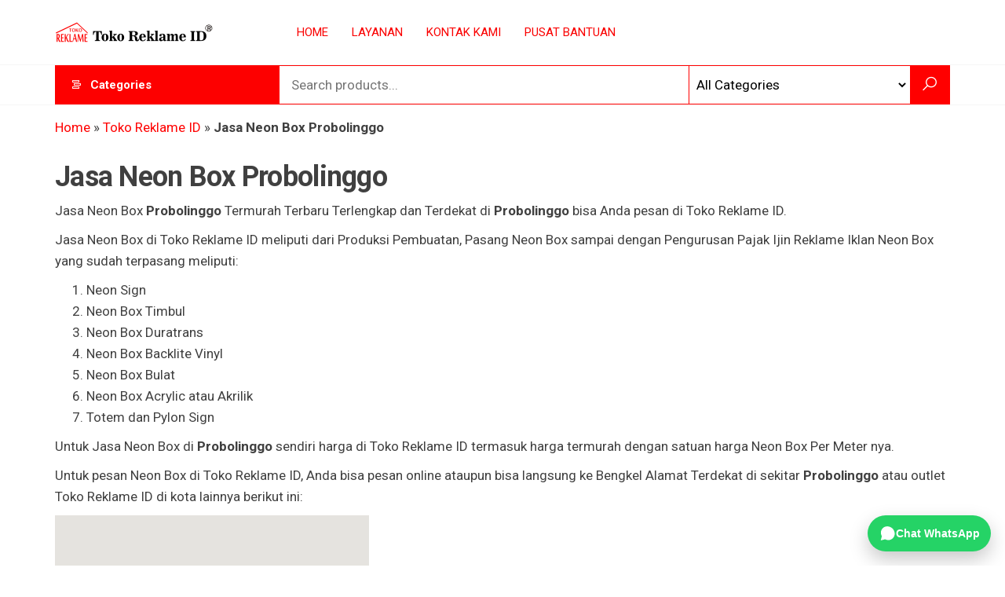

--- FILE ---
content_type: text/html; charset=UTF-8
request_url: https://tokoreklame.id/product-tag/jasa-neon-box-probolinggo/
body_size: 35324
content:
<!DOCTYPE html>
<html lang="id">
    <head>
        <meta charset="UTF-8">
        <meta name="viewport" content="width=device-width, initial-scale=1">
        <link rel="profile" href="http://gmpg.org/xfn/11">

<script>
(function () {
  // Ambil parameter dari URL
  function getParam(name) {
    const params = new URLSearchParams(window.location.search);
    return params.get(name);
  }

  // Simpan GCLID ke localStorage
  const gclid = getParam('gclid');
  if (gclid) {
    localStorage.setItem('gclid', gclid);
  }

  // Helper ambil GCLID tersimpan
  window.getStoredGclid = function () {
    return localStorage.getItem('gclid');
  };
})();
</script>

<meta name="google-site-verification" content="mzYhqRK1392e-daFeqCDU8mQZZiU_uI8QH9Zy6-UKj0" />
        
 

<!-- Google Tag Manager -->
<script>(function(w,d,s,l,i){w[l]=w[l]||[];w[l].push({'gtm.start':
new Date().getTime(),event:'gtm.js'});var f=d.getElementsByTagName(s)[0],
j=d.createElement(s),dl=l!='dataLayer'?'&l='+l:'';j.async=true;j.src=
'https://www.googletagmanager.com/gtm.js?id='+i+dl;f.parentNode.insertBefore(j,f);
})(window,document,'script','dataLayer','GTM-WP3LND2');</script>
<!-- End Google Tag Manager -->


<!-- Meta Pixel Code -->
<script>
!function(f,b,e,v,n,t,s)
{if(f.fbq)return;n=f.fbq=function(){n.callMethod?
n.callMethod.apply(n,arguments):n.queue.push(arguments)};
if(!f._fbq)f._fbq=n;n.push=n;n.loaded=!0;n.version='2.0';
n.queue=[];t=b.createElement(e);t.async=!0;
t.src=v;s=b.getElementsByTagName(e)[0];
s.parentNode.insertBefore(t,s)}(window, document,'script',
'https://connect.facebook.net/en_US/fbevents.js');
fbq('init', '663724674447963');
fbq('track', 'PageView');
</script>
<noscript><img height="1" width="1" style="display:none"
src="https://www.facebook.com/tr?id=663724674447963&ev=PageView&noscript=1"
/></noscript>
<!-- End Meta Pixel Code -->

<!-- Google tag (gtag.js) -->
<script async src="https://www.googletagmanager.com/gtag/js?id=GT-TNSGVRK7"></script>
<script>
  window.dataLayer = window.dataLayer || [];
  function gtag(){dataLayer.push(arguments);}
  gtag('js', new Date());

  gtag('config', 'GT-TNSGVRK7');
</script>


<!-- TikTok Pixel Code Start -->
<script>
!function (w, d, t) {
  w.TiktokAnalyticsObject=t;var ttq=w[t]=w[t]||[];ttq.methods=["page","track","identify","instances","debug","on","off","once","ready","alias","group","enableCookie","disableCookie","holdConsent","revokeConsent","grantConsent"],ttq.setAndDefer=function(t,e){t[e]=function(){t.push([e].concat(Array.prototype.slice.call(arguments,0)))}};for(var i=0;i<ttq.methods.length;i++)ttq.setAndDefer(ttq,ttq.methods[i]);ttq.instance=function(t){for(
var e=ttq._i[t]||[],n=0;n<ttq.methods.length;n++)ttq.setAndDefer(e,ttq.methods[n]);return e},ttq.load=function(e,n){var r="https://analytics.tiktok.com/i18n/pixel/events.js",o=n&&n.partner;ttq._i=ttq._i||{},ttq._i[e]=[],ttq._i[e]._u=r,ttq._t=ttq._t||{},ttq._t[e]=+new Date,ttq._o=ttq._o||{},ttq._o[e]=n||{};n=document.createElement("script")
;n.type="text/javascript",n.async=!0,n.src=r+"?sdkid="+e+"&lib="+t;e=document.getElementsByTagName("script")[0];e.parentNode.insertBefore(n,e)};


  ttq.load('D0LB7G3C77U2LS75QSA0');
  ttq.page();
}(window, document, 'ttq');
</script>
<!-- TikTok Pixel Code End -->

        <meta name='robots' content='index, follow, max-image-preview:large, max-snippet:-1, max-video-preview:-1' />

	<!-- This site is optimized with the Yoast SEO Premium plugin v26.7 (Yoast SEO v26.8) - https://yoast.com/product/yoast-seo-premium-wordpress/ -->
	<title>Toko Jasa Neon Box di Probolinggo Harga Pasti Paling Murah No 1</title>
	<meta name="description" content="Toko Jasa Neon Box di Probolinggo Harga Pasti Paling Murah No 1 di Toko Reklame Jasa Pembuatan Neon Box Huruf Letter Timbul Plang Papan Nama Branding Pajak" />
	<link rel="canonical" href="https://tokoreklame.id/product-tag/jasa-neon-box-probolinggo/" />
	<meta property="og:locale" content="id_ID" />
	<meta property="og:type" content="article" />
	<meta property="og:title" content="Jasa Neon Box Probolinggo Toko Reklame ID" />
	<meta property="og:description" content="Jasa Neon Box Probolinggo Toko Reklame ID" />
	<meta property="og:url" content="https://tokoreklame.id/product-tag/jasa-neon-box-probolinggo/" />
	<meta property="og:site_name" content="Toko Reklame ID" />
	<meta property="og:image" content="https://tokoreklame.id/wp-content/uploads/2023/01/Toko-Reklame.jpg" />
	<meta property="og:image:width" content="1200" />
	<meta property="og:image:height" content="676" />
	<meta property="og:image:type" content="image/jpeg" />
	<meta name="twitter:card" content="summary_large_image" />
	<script type="application/ld+json" class="yoast-schema-graph">{"@context":"https://schema.org","@graph":[{"@type":"CollectionPage","@id":"https://tokoreklame.id/product-tag/jasa-neon-box-probolinggo/","url":"https://tokoreklame.id/product-tag/jasa-neon-box-probolinggo/","name":"Toko Jasa Neon Box di Probolinggo Harga Pasti Paling Murah No 1","isPartOf":{"@id":"https://tokoreklame.id/#website"},"primaryImageOfPage":{"@id":"https://tokoreklame.id/product-tag/jasa-neon-box-probolinggo/#primaryimage"},"image":{"@id":"https://tokoreklame.id/product-tag/jasa-neon-box-probolinggo/#primaryimage"},"thumbnailUrl":"https://tokoreklame.id/wp-content/uploads/2024/02/Jasa-Neon-Box-Kota-Probolinggo.jpeg","description":"Toko Jasa Neon Box di Probolinggo Harga Pasti Paling Murah No 1 di Toko Reklame Jasa Pembuatan Neon Box Huruf Letter Timbul Plang Papan Nama Branding Pajak","breadcrumb":{"@id":"https://tokoreklame.id/product-tag/jasa-neon-box-probolinggo/#breadcrumb"},"inLanguage":"id"},{"@type":"ImageObject","inLanguage":"id","@id":"https://tokoreklame.id/product-tag/jasa-neon-box-probolinggo/#primaryimage","url":"https://tokoreklame.id/wp-content/uploads/2024/02/Jasa-Neon-Box-Kota-Probolinggo.jpeg","contentUrl":"https://tokoreklame.id/wp-content/uploads/2024/02/Jasa-Neon-Box-Kota-Probolinggo.jpeg","width":700,"height":700,"caption":"Jasa Neon Box Kota Probolinggo"},{"@type":"BreadcrumbList","@id":"https://tokoreklame.id/product-tag/jasa-neon-box-probolinggo/#breadcrumb","itemListElement":[{"@type":"ListItem","position":1,"name":"Home","item":"https://tokoreklame.id/"},{"@type":"ListItem","position":2,"name":"Toko Reklame ID","item":"https://tokoreklame.id/marketplace/"},{"@type":"ListItem","position":3,"name":"Jasa Neon Box Probolinggo"}]},{"@type":"WebSite","@id":"https://tokoreklame.id/#website","url":"https://tokoreklame.id/","name":"Toko Reklame ID","description":"JAGOAN IKLAN","publisher":{"@id":"https://tokoreklame.id/#organization"},"alternateName":"Toko Reklame ID","potentialAction":[{"@type":"SearchAction","target":{"@type":"EntryPoint","urlTemplate":"https://tokoreklame.id/?s={search_term_string}"},"query-input":{"@type":"PropertyValueSpecification","valueRequired":true,"valueName":"search_term_string"}}],"inLanguage":"id"},{"@type":["Organization","Place"],"@id":"https://tokoreklame.id/#organization","name":"Toko Reklame ID","alternateName":"Toko Reklame ID","url":"https://tokoreklame.id/","logo":{"@type":"ImageObject","inLanguage":"id","@id":"https://tokoreklame.id/#/schema/logo/image/","url":"https://tokoreklame.id/wp-content/uploads/2023/10/TOKO-REKLAME.jpg","contentUrl":"https://tokoreklame.id/wp-content/uploads/2023/10/TOKO-REKLAME.jpg","width":1201,"height":1200,"caption":"Toko Reklame ID"},"image":{"@id":"https://tokoreklame.id/#/schema/logo/image/"},"sameAs":["https://www.facebook.com/advertisingreklameindonesia","https://mastodon.social/@tokoreklame","https://www.instagram.com/tokoreklameindonesia/","https://id.pinterest.com/tokoreklameid/","https://www.youtube.com/channel/UCkXLC8nKS6Zzeo5KeP8Kd4w"],"mainEntityOfPage":{"@id":"https://tokoreklame.id/product-tag/jasa-neon-box-probolinggo/"}}]}</script>
	<!-- / Yoast SEO Premium plugin. -->


<link rel='dns-prefetch' href='//fonts.googleapis.com' />
<link href='https://fonts.gstatic.com' crossorigin rel='preconnect' />
<link rel="alternate" type="application/rss+xml" title="Toko Reklame ID &raquo; Feed" href="https://tokoreklame.id/feed/" />
<style id='wp-img-auto-sizes-contain-inline-css' type='text/css'>
img:is([sizes=auto i],[sizes^="auto," i]){contain-intrinsic-size:3000px 1500px}
/*# sourceURL=wp-img-auto-sizes-contain-inline-css */
</style>
<link rel='stylesheet' id='wp-block-library-css' href='https://tokoreklame.id/wp-includes/css/dist/block-library/style.min.css?ver=6.9' type='text/css' media='all' />
<style id='classic-theme-styles-inline-css' type='text/css'>
/*! This file is auto-generated */
.wp-block-button__link{color:#fff;background-color:#32373c;border-radius:9999px;box-shadow:none;text-decoration:none;padding:calc(.667em + 2px) calc(1.333em + 2px);font-size:1.125em}.wp-block-file__button{background:#32373c;color:#fff;text-decoration:none}
/*# sourceURL=/wp-includes/css/classic-themes.min.css */
</style>
<style id='global-styles-inline-css' type='text/css'>
:root{--wp--preset--aspect-ratio--square: 1;--wp--preset--aspect-ratio--4-3: 4/3;--wp--preset--aspect-ratio--3-4: 3/4;--wp--preset--aspect-ratio--3-2: 3/2;--wp--preset--aspect-ratio--2-3: 2/3;--wp--preset--aspect-ratio--16-9: 16/9;--wp--preset--aspect-ratio--9-16: 9/16;--wp--preset--color--black: #000000;--wp--preset--color--cyan-bluish-gray: #abb8c3;--wp--preset--color--white: #ffffff;--wp--preset--color--pale-pink: #f78da7;--wp--preset--color--vivid-red: #cf2e2e;--wp--preset--color--luminous-vivid-orange: #ff6900;--wp--preset--color--luminous-vivid-amber: #fcb900;--wp--preset--color--light-green-cyan: #7bdcb5;--wp--preset--color--vivid-green-cyan: #00d084;--wp--preset--color--pale-cyan-blue: #8ed1fc;--wp--preset--color--vivid-cyan-blue: #0693e3;--wp--preset--color--vivid-purple: #9b51e0;--wp--preset--gradient--vivid-cyan-blue-to-vivid-purple: linear-gradient(135deg,rgb(6,147,227) 0%,rgb(155,81,224) 100%);--wp--preset--gradient--light-green-cyan-to-vivid-green-cyan: linear-gradient(135deg,rgb(122,220,180) 0%,rgb(0,208,130) 100%);--wp--preset--gradient--luminous-vivid-amber-to-luminous-vivid-orange: linear-gradient(135deg,rgb(252,185,0) 0%,rgb(255,105,0) 100%);--wp--preset--gradient--luminous-vivid-orange-to-vivid-red: linear-gradient(135deg,rgb(255,105,0) 0%,rgb(207,46,46) 100%);--wp--preset--gradient--very-light-gray-to-cyan-bluish-gray: linear-gradient(135deg,rgb(238,238,238) 0%,rgb(169,184,195) 100%);--wp--preset--gradient--cool-to-warm-spectrum: linear-gradient(135deg,rgb(74,234,220) 0%,rgb(151,120,209) 20%,rgb(207,42,186) 40%,rgb(238,44,130) 60%,rgb(251,105,98) 80%,rgb(254,248,76) 100%);--wp--preset--gradient--blush-light-purple: linear-gradient(135deg,rgb(255,206,236) 0%,rgb(152,150,240) 100%);--wp--preset--gradient--blush-bordeaux: linear-gradient(135deg,rgb(254,205,165) 0%,rgb(254,45,45) 50%,rgb(107,0,62) 100%);--wp--preset--gradient--luminous-dusk: linear-gradient(135deg,rgb(255,203,112) 0%,rgb(199,81,192) 50%,rgb(65,88,208) 100%);--wp--preset--gradient--pale-ocean: linear-gradient(135deg,rgb(255,245,203) 0%,rgb(182,227,212) 50%,rgb(51,167,181) 100%);--wp--preset--gradient--electric-grass: linear-gradient(135deg,rgb(202,248,128) 0%,rgb(113,206,126) 100%);--wp--preset--gradient--midnight: linear-gradient(135deg,rgb(2,3,129) 0%,rgb(40,116,252) 100%);--wp--preset--font-size--small: 13px;--wp--preset--font-size--medium: 20px;--wp--preset--font-size--large: 36px;--wp--preset--font-size--x-large: 42px;--wp--preset--spacing--20: 0.44rem;--wp--preset--spacing--30: 0.67rem;--wp--preset--spacing--40: 1rem;--wp--preset--spacing--50: 1.5rem;--wp--preset--spacing--60: 2.25rem;--wp--preset--spacing--70: 3.38rem;--wp--preset--spacing--80: 5.06rem;--wp--preset--shadow--natural: 6px 6px 9px rgba(0, 0, 0, 0.2);--wp--preset--shadow--deep: 12px 12px 50px rgba(0, 0, 0, 0.4);--wp--preset--shadow--sharp: 6px 6px 0px rgba(0, 0, 0, 0.2);--wp--preset--shadow--outlined: 6px 6px 0px -3px rgb(255, 255, 255), 6px 6px rgb(0, 0, 0);--wp--preset--shadow--crisp: 6px 6px 0px rgb(0, 0, 0);}:where(.is-layout-flex){gap: 0.5em;}:where(.is-layout-grid){gap: 0.5em;}body .is-layout-flex{display: flex;}.is-layout-flex{flex-wrap: wrap;align-items: center;}.is-layout-flex > :is(*, div){margin: 0;}body .is-layout-grid{display: grid;}.is-layout-grid > :is(*, div){margin: 0;}:where(.wp-block-columns.is-layout-flex){gap: 2em;}:where(.wp-block-columns.is-layout-grid){gap: 2em;}:where(.wp-block-post-template.is-layout-flex){gap: 1.25em;}:where(.wp-block-post-template.is-layout-grid){gap: 1.25em;}.has-black-color{color: var(--wp--preset--color--black) !important;}.has-cyan-bluish-gray-color{color: var(--wp--preset--color--cyan-bluish-gray) !important;}.has-white-color{color: var(--wp--preset--color--white) !important;}.has-pale-pink-color{color: var(--wp--preset--color--pale-pink) !important;}.has-vivid-red-color{color: var(--wp--preset--color--vivid-red) !important;}.has-luminous-vivid-orange-color{color: var(--wp--preset--color--luminous-vivid-orange) !important;}.has-luminous-vivid-amber-color{color: var(--wp--preset--color--luminous-vivid-amber) !important;}.has-light-green-cyan-color{color: var(--wp--preset--color--light-green-cyan) !important;}.has-vivid-green-cyan-color{color: var(--wp--preset--color--vivid-green-cyan) !important;}.has-pale-cyan-blue-color{color: var(--wp--preset--color--pale-cyan-blue) !important;}.has-vivid-cyan-blue-color{color: var(--wp--preset--color--vivid-cyan-blue) !important;}.has-vivid-purple-color{color: var(--wp--preset--color--vivid-purple) !important;}.has-black-background-color{background-color: var(--wp--preset--color--black) !important;}.has-cyan-bluish-gray-background-color{background-color: var(--wp--preset--color--cyan-bluish-gray) !important;}.has-white-background-color{background-color: var(--wp--preset--color--white) !important;}.has-pale-pink-background-color{background-color: var(--wp--preset--color--pale-pink) !important;}.has-vivid-red-background-color{background-color: var(--wp--preset--color--vivid-red) !important;}.has-luminous-vivid-orange-background-color{background-color: var(--wp--preset--color--luminous-vivid-orange) !important;}.has-luminous-vivid-amber-background-color{background-color: var(--wp--preset--color--luminous-vivid-amber) !important;}.has-light-green-cyan-background-color{background-color: var(--wp--preset--color--light-green-cyan) !important;}.has-vivid-green-cyan-background-color{background-color: var(--wp--preset--color--vivid-green-cyan) !important;}.has-pale-cyan-blue-background-color{background-color: var(--wp--preset--color--pale-cyan-blue) !important;}.has-vivid-cyan-blue-background-color{background-color: var(--wp--preset--color--vivid-cyan-blue) !important;}.has-vivid-purple-background-color{background-color: var(--wp--preset--color--vivid-purple) !important;}.has-black-border-color{border-color: var(--wp--preset--color--black) !important;}.has-cyan-bluish-gray-border-color{border-color: var(--wp--preset--color--cyan-bluish-gray) !important;}.has-white-border-color{border-color: var(--wp--preset--color--white) !important;}.has-pale-pink-border-color{border-color: var(--wp--preset--color--pale-pink) !important;}.has-vivid-red-border-color{border-color: var(--wp--preset--color--vivid-red) !important;}.has-luminous-vivid-orange-border-color{border-color: var(--wp--preset--color--luminous-vivid-orange) !important;}.has-luminous-vivid-amber-border-color{border-color: var(--wp--preset--color--luminous-vivid-amber) !important;}.has-light-green-cyan-border-color{border-color: var(--wp--preset--color--light-green-cyan) !important;}.has-vivid-green-cyan-border-color{border-color: var(--wp--preset--color--vivid-green-cyan) !important;}.has-pale-cyan-blue-border-color{border-color: var(--wp--preset--color--pale-cyan-blue) !important;}.has-vivid-cyan-blue-border-color{border-color: var(--wp--preset--color--vivid-cyan-blue) !important;}.has-vivid-purple-border-color{border-color: var(--wp--preset--color--vivid-purple) !important;}.has-vivid-cyan-blue-to-vivid-purple-gradient-background{background: var(--wp--preset--gradient--vivid-cyan-blue-to-vivid-purple) !important;}.has-light-green-cyan-to-vivid-green-cyan-gradient-background{background: var(--wp--preset--gradient--light-green-cyan-to-vivid-green-cyan) !important;}.has-luminous-vivid-amber-to-luminous-vivid-orange-gradient-background{background: var(--wp--preset--gradient--luminous-vivid-amber-to-luminous-vivid-orange) !important;}.has-luminous-vivid-orange-to-vivid-red-gradient-background{background: var(--wp--preset--gradient--luminous-vivid-orange-to-vivid-red) !important;}.has-very-light-gray-to-cyan-bluish-gray-gradient-background{background: var(--wp--preset--gradient--very-light-gray-to-cyan-bluish-gray) !important;}.has-cool-to-warm-spectrum-gradient-background{background: var(--wp--preset--gradient--cool-to-warm-spectrum) !important;}.has-blush-light-purple-gradient-background{background: var(--wp--preset--gradient--blush-light-purple) !important;}.has-blush-bordeaux-gradient-background{background: var(--wp--preset--gradient--blush-bordeaux) !important;}.has-luminous-dusk-gradient-background{background: var(--wp--preset--gradient--luminous-dusk) !important;}.has-pale-ocean-gradient-background{background: var(--wp--preset--gradient--pale-ocean) !important;}.has-electric-grass-gradient-background{background: var(--wp--preset--gradient--electric-grass) !important;}.has-midnight-gradient-background{background: var(--wp--preset--gradient--midnight) !important;}.has-small-font-size{font-size: var(--wp--preset--font-size--small) !important;}.has-medium-font-size{font-size: var(--wp--preset--font-size--medium) !important;}.has-large-font-size{font-size: var(--wp--preset--font-size--large) !important;}.has-x-large-font-size{font-size: var(--wp--preset--font-size--x-large) !important;}
:where(.wp-block-post-template.is-layout-flex){gap: 1.25em;}:where(.wp-block-post-template.is-layout-grid){gap: 1.25em;}
:where(.wp-block-term-template.is-layout-flex){gap: 1.25em;}:where(.wp-block-term-template.is-layout-grid){gap: 1.25em;}
:where(.wp-block-columns.is-layout-flex){gap: 2em;}:where(.wp-block-columns.is-layout-grid){gap: 2em;}
:root :where(.wp-block-pullquote){font-size: 1.5em;line-height: 1.6;}
/*# sourceURL=global-styles-inline-css */
</style>
<link rel='stylesheet' id='envo-marketplace-pro-css' href='https://tokoreklame.id/wp-content/plugins/envo-marketplace-pro/css/style.css?ver=1.9.5' type='text/css' media='all' />
<link rel='stylesheet' id='woocommerce-layout-css' href='https://tokoreklame.id/wp-content/plugins/woocommerce/assets/css/woocommerce-layout.css?ver=10.4.3' type='text/css' media='all' />
<link rel='stylesheet' id='woocommerce-smallscreen-css' href='https://tokoreklame.id/wp-content/plugins/woocommerce/assets/css/woocommerce-smallscreen.css?ver=10.4.3' type='text/css' media='only screen and (max-width: 768px)' />
<link rel='stylesheet' id='woocommerce-general-css' href='https://tokoreklame.id/wp-content/plugins/woocommerce/assets/css/woocommerce.css?ver=10.4.3' type='text/css' media='all' />
<style id='woocommerce-inline-inline-css' type='text/css'>
.woocommerce form .form-row .required { visibility: visible; }
@media only screen and (min-width: 769px) {.woocommerce #content div.product div.summary, .woocommerce div.product div.summary, .woocommerce-page #content div.product div.summary, .woocommerce-page div.product div.summary{width: 52%; padding-left: 4%;}}
/*# sourceURL=woocommerce-inline-inline-css */
</style>
<link rel='stylesheet' id='bootstrap-css' href='https://tokoreklame.id/wp-content/themes/envo-marketplace/css/bootstrap.css?ver=3.3.7' type='text/css' media='all' />
<link rel='stylesheet' id='mmenu-light-css' href='https://tokoreklame.id/wp-content/themes/envo-marketplace/css/mmenu-light.min.css?ver=1.2.3' type='text/css' media='all' />
<link rel='stylesheet' id='envo-marketplace-stylesheet-css' href='https://tokoreklame.id/wp-content/themes/envo-marketplace/style.css?ver=1.2.3' type='text/css' media='all' />
<link rel='stylesheet' id='envo-marketplace-woo-stylesheet-css' href='https://tokoreklame.id/wp-content/themes/envo-marketplace/css/woocommerce.css?ver=1.2.3' type='text/css' media='all' />
<link rel='stylesheet' id='line-awesome-css' href='https://tokoreklame.id/wp-content/themes/envo-marketplace/css/line-awesome.min.css?ver=1.3.0' type='text/css' media='all' />
<script type="text/javascript" src="https://tokoreklame.id/wp-includes/js/jquery/jquery.min.js?ver=3.7.1" id="jquery-core-js"></script>
<script type="text/javascript" src="https://tokoreklame.id/wp-includes/js/jquery/jquery-migrate.min.js?ver=3.4.1" id="jquery-migrate-js"></script>
<script type="text/javascript" src="https://tokoreklame.id/wp-content/plugins/woocommerce/assets/js/jquery-blockui/jquery.blockUI.min.js?ver=2.7.0-wc.10.4.3" id="wc-jquery-blockui-js" defer="defer" data-wp-strategy="defer"></script>
<script type="text/javascript" src="https://tokoreklame.id/wp-content/plugins/woocommerce/assets/js/js-cookie/js.cookie.min.js?ver=2.1.4-wc.10.4.3" id="wc-js-cookie-js" defer="defer" data-wp-strategy="defer"></script>
<script type="text/javascript" id="woocommerce-js-extra">
/* <![CDATA[ */
var woocommerce_params = {"ajax_url":"/wp-admin/admin-ajax.php","wc_ajax_url":"/?wc-ajax=%%endpoint%%","i18n_password_show":"Tampilkan kata sandi","i18n_password_hide":"Sembunyikan kata sandi"};
//# sourceURL=woocommerce-js-extra
/* ]]> */
</script>
<script type="text/javascript" src="https://tokoreklame.id/wp-content/plugins/woocommerce/assets/js/frontend/woocommerce.min.js?ver=10.4.3" id="woocommerce-js" defer="defer" data-wp-strategy="defer"></script>
<script type="text/javascript" id="wc-cart-fragments-js-extra">
/* <![CDATA[ */
var wc_cart_fragments_params = {"ajax_url":"/wp-admin/admin-ajax.php","wc_ajax_url":"/?wc-ajax=%%endpoint%%","cart_hash_key":"wc_cart_hash_8c130cfe218a317187cd99f4afaa4b19","fragment_name":"wc_fragments_8c130cfe218a317187cd99f4afaa4b19","request_timeout":"5000"};
//# sourceURL=wc-cart-fragments-js-extra
/* ]]> */
</script>
<script type="text/javascript" src="https://tokoreklame.id/wp-content/plugins/woocommerce/assets/js/frontend/cart-fragments.min.js?ver=10.4.3" id="wc-cart-fragments-js" defer="defer" data-wp-strategy="defer"></script>
<link rel="https://api.w.org/" href="https://tokoreklame.id/wp-json/" /><link rel="alternate" title="JSON" type="application/json" href="https://tokoreklame.id/wp-json/wp/v2/product_tag/17421" /><link rel="EditURI" type="application/rsd+xml" title="RSD" href="https://tokoreklame.id/xmlrpc.php?rsd" />
<meta name="generator" content="WordPress 6.9" />
<meta name="generator" content="WooCommerce 10.4.3" />
<script>
			document.addEventListener( "DOMContentLoaded", function() {
				var div, i,
					youtubePlayers = document.getElementsByClassName( "video-seo-youtube-player" );
				for ( i = 0; i < youtubePlayers.length; i++ ) {
					div = document.createElement( "div" );
					div.className = "video-seo-youtube-embed-loader";
					div.setAttribute( "data-id", youtubePlayers[ i ].dataset.id );
					div.setAttribute( "tabindex", "0" );
					div.setAttribute( "role", "button" );
					div.setAttribute(
						"aria-label", "Muat video YouTube"
					);
					div.innerHTML = videoSEOGenerateYouTubeThumbnail( youtubePlayers[ i ].dataset.id );
					div.addEventListener( "click", videoSEOGenerateYouTubeIframe );
					div.addEventListener( "keydown", videoSEOYouTubeThumbnailHandleKeydown );
					div.addEventListener( "keyup", videoSEOYouTubeThumbnailHandleKeyup );
					youtubePlayers[ i ].appendChild( div );
				}
			} );

			function videoSEOGenerateYouTubeThumbnail( id ) {
				var thumbnail = '<picture class="video-seo-youtube-picture">\n' +
					'<source class="video-seo-source-to-maybe-replace" media="(min-width: 801px)" srcset="https://i.ytimg.com/vi/' + id + '/maxresdefault.jpg" >\n' +
					'<source class="video-seo-source-hq" media="(max-width: 800px)" srcset="https://i.ytimg.com/vi/' + id + '/hqdefault.jpg">\n' +
					'<img onload="videoSEOMaybeReplaceMaxResSourceWithHqSource( event );" src="https://i.ytimg.com/vi/' + id + '/hqdefault.jpg" width="480" height="360" loading="eager" alt="">\n' +
					'</picture>\n',
					play = '<div class="video-seo-youtube-player-play"></div>';
				return thumbnail.replace( "ID", id ) + play;
			}

			function videoSEOMaybeReplaceMaxResSourceWithHqSource( event ) {
				var sourceMaxRes,
					sourceHighQuality,
					loadedThumbnail = event.target,
					parent = loadedThumbnail.parentNode;

				if ( loadedThumbnail.naturalWidth < 150 ) {
					sourceMaxRes = parent.querySelector(".video-seo-source-to-maybe-replace");
					sourceHighQuality = parent.querySelector(".video-seo-source-hq");
					sourceMaxRes.srcset = sourceHighQuality.srcset;
					parent.className = "video-seo-youtube-picture video-seo-youtube-picture-replaced-srcset";
				}
			}

			function videoSEOYouTubeThumbnailHandleKeydown( event ) {
				if ( event.keyCode !== 13 && event.keyCode !== 32 ) {
					return;
				}

				if ( event.keyCode === 13 ) {
					videoSEOGenerateYouTubeIframe( event );
				}

				if ( event.keyCode === 32 ) {
					event.preventDefault();
				}
			}

			function videoSEOYouTubeThumbnailHandleKeyup( event ) {
				if ( event.keyCode !== 32 ) {
					return;
				}

				videoSEOGenerateYouTubeIframe( event );
			}

			function videoSEOGenerateYouTubeIframe( event ) {
				var el = ( event.type === "click" ) ? this : event.target,
					iframe = document.createElement( "iframe" );

				iframe.setAttribute( "src", "https://www.youtube.com/embed/" + el.dataset.id + "?autoplay=1&enablejsapi=1&origin=https%3A%2F%2Ftokoreklame.id" );
				iframe.setAttribute( "frameborder", "0" );
				iframe.setAttribute( "allowfullscreen", "1" );
				iframe.setAttribute( "allow", "accelerometer; autoplay; clipboard-write; encrypted-media; gyroscope; picture-in-picture" );
				el.parentNode.replaceChild( iframe, el );
			}
		</script>	<noscript><style>.woocommerce-product-gallery{ opacity: 1 !important; }</style></noscript>
	<meta name="generator" content="Elementor 3.34.2; features: e_font_icon_svg, additional_custom_breakpoints; settings: css_print_method-external, google_font-enabled, font_display-auto">
			<style>
				.e-con.e-parent:nth-of-type(n+4):not(.e-lazyloaded):not(.e-no-lazyload),
				.e-con.e-parent:nth-of-type(n+4):not(.e-lazyloaded):not(.e-no-lazyload) * {
					background-image: none !important;
				}
				@media screen and (max-height: 1024px) {
					.e-con.e-parent:nth-of-type(n+3):not(.e-lazyloaded):not(.e-no-lazyload),
					.e-con.e-parent:nth-of-type(n+3):not(.e-lazyloaded):not(.e-no-lazyload) * {
						background-image: none !important;
					}
				}
				@media screen and (max-height: 640px) {
					.e-con.e-parent:nth-of-type(n+2):not(.e-lazyloaded):not(.e-no-lazyload),
					.e-con.e-parent:nth-of-type(n+2):not(.e-lazyloaded):not(.e-no-lazyload) * {
						background-image: none !important;
					}
				}
			</style>
			            <style type="text/css" id="envo-marketplace-header-css">
            	
                                .site-title,
                    .site-description {
                        position: absolute;
                        clip: rect(1px, 1px, 1px, 1px);
                    }
            	
            </style>
            <link rel="icon" href="https://tokoreklame.id/wp-content/uploads/2022/01/cropped-TOKO-REKLAME-1-100x100.jpg" sizes="32x32" />
<link rel="icon" href="https://tokoreklame.id/wp-content/uploads/2022/01/cropped-TOKO-REKLAME-1-300x300.jpg" sizes="192x192" />
<link rel="apple-touch-icon" href="https://tokoreklame.id/wp-content/uploads/2022/01/cropped-TOKO-REKLAME-1-300x300.jpg" />
<meta name="msapplication-TileImage" content="https://tokoreklame.id/wp-content/uploads/2022/01/cropped-TOKO-REKLAME-1-300x300.jpg" />
<style id="kirki-inline-styles">@media (min-width: 1430px){.top-bar-section .container{width:custom%;}.site-header .container{width:custom%;}.main-menu .container{width:custom%;}#site-content.container{width:custom%;}#content-footer-section .container{width:custom%;}.footer-credits .container{width:custom%;}}@media (min-width: 1200px){.top-bar-section .container{width:1170px;}.site-header .container{width:1170px;}.main-menu .container{width:1170px;}#site-content.container{width:1170px;}#content-footer-section .container{width:1170px;}.footer-credits .container{width:1170px;}}.top-bar-section{font-family:-apple-system, BlinkMacSystemFont, "Segoe UI", Roboto, Oxygen-Sans, Ubuntu, Cantarell, "Helvetica Neue", sans-serif;font-size:14px;font-weight:400;letter-spacing:0px;text-transform:none;color:#ffffff;background-color:#ff0303;padding-top:5px;padding-right:0px;padding-bottom:5px;padding-left:0px;}.site-header{padding-bottom:11px;padding-top:11px;}.site-branding-logo img{padding-top:0px;padding-right:0px;padding-bottom:0px;padding-left:0px;}.site-branding-text{padding-top:0px;padding-right:0px;padding-bottom:0px;padding-left:0px;}.site-branding-text h1.site-title a:hover, .site-branding-text .site-title a:hover, .site-branding-text h1.site-title, .site-branding-text .site-title, .site-branding-text h1.site-title a, .site-branding-text .site-title a{font-family:-apple-system, BlinkMacSystemFont, "Segoe UI", Roboto, Oxygen-Sans, Ubuntu, Cantarell, "Helvetica Neue", sans-serif;font-weight:400;letter-spacing:0px;text-transform:none;}p.site-description{font-family:-apple-system, BlinkMacSystemFont, "Segoe UI", Roboto, Oxygen-Sans, Ubuntu, Cantarell, "Helvetica Neue", sans-serif;font-weight:400;letter-spacing:0px;text-transform:none;}.site-heading-sidebar{font-family:-apple-system, BlinkMacSystemFont, "Segoe UI", Roboto, Oxygen-Sans, Ubuntu, Cantarell, "Helvetica Neue", sans-serif;font-weight:400;letter-spacing:0px;text-transform:none;}#site-navigation, #site-navigation .navbar-nav > li > a, #site-navigation .dropdown-menu > li > a{font-family:-apple-system, BlinkMacSystemFont, "Segoe UI", Roboto, Oxygen-Sans, Ubuntu, Cantarell, "Helvetica Neue", sans-serif;font-size:15px;font-weight:400;letter-spacing:0px;text-transform:uppercase;color:#fa0000;}.open-panel span{background-color:#fa0000;}.navbar-default .navbar-brand.brand-absolute{color:#fa0000;}#site-navigation .navbar-nav > .open > a:hover, #site-navigation .navbar-nav > li > a:hover, #site-navigation .dropdown-menu > li > a:hover{color:#000000;}#site-navigation .navbar-nav > li > a:hover, #site-navigation .dropdown-menu > li > a:hover, #site-navigation .nav .open > a, #site-navigation .nav .open > a:hover, #site-navigation .nav .open > a:focus{background-color:#f8cece;}#site-navigation .navbar-nav > li.active > a, #site-navigation .dropdown-menu > .active.current-menu-item > a, .dropdown-menu > .active > a, .home-icon.front_page_on i, .navbar-default .navbar-nav > .open > a{color:#f92929;}#site-navigation .navbar-nav > li.active > a, #site-navigation .dropdown-menu > .active.current-menu-item > a, .dropdown-menu > .active > a, li.home-icon.front_page_on, li.home-icon.front_page_on:before{background-color:#fadada;}.navbar-nav > li > a.envo-categories-menu-first, .navbar-nav > li > a.envo-categories-menu-first:hover{color:#ffffff!important;}.navbar-nav.envo-categories-menu{background-color:#fd0000!important;}#my-menu-right .navbar-nav > li > a{color:!important;background-color:!important;}#my-menu-right .navbar-nav > li > a:hover{color:!important;background-color:!important;}.footer-credits{letter-spacing:0px;text-transform:none;background-color:#e80707;}.footer-credits-text{padding-top:5px;padding-bottom:5px;}#content-footer-section .widget{font-family:-apple-system, BlinkMacSystemFont, "Segoe UI", Roboto, Oxygen-Sans, Ubuntu, Cantarell, "Helvetica Neue", sans-serif;font-size:15px;font-weight:400;letter-spacing:0px;text-transform:none;color:#ff0000;}#content-footer-section .widget-title h3{font-size:15px;letter-spacing:0px;line-height:1.6;text-transform:none;}#content-footer-section, #content-footer-section .widget-title h3{background-color:#f7d8d8;}#content-footer-section{padding-top:15px;padding-right:15px;padding-bottom:15px;padding-left:15px;}body, nav.navigation.post-navigation a, .nav-subtitle{font-family:-apple-system, BlinkMacSystemFont, "Segoe UI", Roboto, Oxygen-Sans, Ubuntu, Cantarell, "Helvetica Neue", sans-serif;font-size:17px;font-weight:400;letter-spacing:0px;line-height:1.6;}a, .author-meta a, .tags-links a, .cat-links a, nav.navigation.pagination .nav-links a, .comments-meta a{color:#ff0303;}.widget-title:before, nav.navigation.pagination .current:before{background-color:#ff0303;}nav.navigation.pagination .current:before{border-color:#ff0303;}a:active, a:hover, a:focus, .tags-links a:hover, .cat-links a:hover, .comments-meta a:hover{color:#dd9933;}.single-head .posted-date{display:none;}.single-head .comments-meta{display:none;}.single-head .author-meta{display:none;}.entry-footer .cat-links{display:none;}.entry-footer .tags-links{display:none;}nav.navigation.post-navigation{display:inline-block;}h1.single-title{font-family:-apple-system, BlinkMacSystemFont, "Segoe UI", Roboto, Oxygen-Sans, Ubuntu, Cantarell, "Helvetica Neue", sans-serif;font-weight:400;letter-spacing:1px;text-transform:uppercase;color:#ff0202;}.single article .post, .page article .page, .single article .posted-date, .single .cat-links span, .single .tags-links span, .nav-subtitle{font-family:-apple-system, BlinkMacSystemFont, "Segoe UI", Roboto, Oxygen-Sans, Ubuntu, Cantarell, "Helvetica Neue", sans-serif;font-weight:400;letter-spacing:0px;text-transform:none;color:#000000;}.single span.comments-meta i{color:#000000;}.news-item .posted-date{display:none;}.news-item .comments-meta{display:none;}.news-item .author-meta{display:none;}.news-item.has-thumbnail .news-thumb img{-webkit-border-radius:0px;-moz-border-radius:0px;border-radius:0px;-webkit-box-shadow:0px 5px 5px 0px rgba(0,0,0,0.2);-moz-box-shadow:0px 5px 5px 0px rgba(0,0,0,0.2);box-shadow:0px 5px 5px 0px rgba(0,0,0,0.2);}.news-item h2 a{font-family:-apple-system, BlinkMacSystemFont, "Segoe UI", Roboto, Oxygen-Sans, Ubuntu, Cantarell, "Helvetica Neue", sans-serif;font-weight:400;letter-spacing:0px;text-transform:none;color:#ff0000;}.news-text-wrap .author-meta, .news-text-wrap .posted-date, .news-text-wrap .post-excerpt{letter-spacing:0px;text-transform:none;}.blog .page-area .col-md-9, .archive .page-area .col-md-9, article.col-md-9{float:left;}#sidebar .widget-title h3{font-family:-apple-system, BlinkMacSystemFont, "Segoe UI", Roboto, Oxygen-Sans, Ubuntu, Cantarell, "Helvetica Neue", sans-serif;font-size:22px;font-weight:400;letter-spacing:0px;line-height:1.5;text-transform:uppercase;color:#ff0000;}#sidebar .widget-title:after{background-color:#ff0000;}#sidebar .widget:hover .widget-title h3{border-color:#ff0000;}#sidebar .widget{font-family:-apple-system, BlinkMacSystemFont, "Segoe UI", Roboto, Oxygen-Sans, Ubuntu, Cantarell, "Helvetica Neue", sans-serif;font-size:15px;font-weight:400;letter-spacing:0px;line-height:1.6;text-transform:capitalize;color:#ff3a3a;}.widget-title{border-bottom-color:#ff0000;}.widget-title h3:after{background-color:#ff0000;}#sidebar .widget a{color:#ffffff;}#sidebar .widget a:hover{color:#f70202;}woocommerce ul.products li.product, .woocommerce-page ul.products li.product{text-align:left;}.woocommerce ul.products li.product h3, li.product-category.product h3, .woocommerce ul.products li.product h2.woocommerce-loop-product__title, .woocommerce ul.products li.product h2.woocommerce-loop-category__title{font-family:-apple-system, BlinkMacSystemFont, "Segoe UI", Roboto, Oxygen-Sans, Ubuntu, Cantarell, "Helvetica Neue", sans-serif;font-size:16px;font-weight:400;letter-spacing:0px;line-height:1.6;text-transform:none;color:#ff0000;}.woocommerce ul.products li.product .price{font-family:-apple-system, BlinkMacSystemFont, "Segoe UI", Roboto, Oxygen-Sans, Ubuntu, Cantarell, "Helvetica Neue", sans-serif;font-size:18px;font-weight:400;letter-spacing:0px;line-height:1.6;text-transform:none;color:#ff9900;}.woocommerce ul.products li.product .button{font-family:-apple-system, BlinkMacSystemFont, "Segoe UI", Roboto, Oxygen-Sans, Ubuntu, Cantarell, "Helvetica Neue", sans-serif;font-size:14px;font-weight:400;letter-spacing:0px;line-height:1.6;text-transform:none;padding-top:6px;padding-bottom:6px;padding-left:20px;padding-right:20px;-webkit-border-radius:0px;-moz-border-radius:0px;border-radius:0px;}.woocommerce ul.products li.product{-webkit-border-radius:0px;-moz-border-radius:0px;border-radius:0px;}.woocommerce ul.products li.product a img{-webkit-border-radius:0px;-moz-border-radius:0px;border-radius:0px;}.woocommerce ul.products li.product, .woocommerce-page ul.products li.product{-webkit-box-shadow:0px 0px 0px 0px rgba(0,0,0,0.25);-moz-box-shadow:0px 0px 0px 0px rgba(0,0,0,0.25);box-shadow:0px 0px 0px 0px rgba(0,0,0,0.25);}.woocommerce ul.products li.product:hover, .woocommerce-page ul.products li.product:hover{-webkit-box-shadow:0px 0px 10px 0px rgba(0,0,0,0.25);-moz-box-shadow:0px 0px 10px 0px rgba(0,0,0,0.25);box-shadow:0px 0px 10px 0px rgba(0,0,0,0.25);}.woocommerce div.product .product_title{font-family:-apple-system, BlinkMacSystemFont, "Segoe UI", Roboto, Oxygen-Sans, Ubuntu, Cantarell, "Helvetica Neue", sans-serif;font-size:36px;font-weight:400;letter-spacing:0px;line-height:1.6;text-transform:uppercase;color:#ff0000;}.woocommerce div.product p.price, .woocommerce div.product span.price{font-family:-apple-system, BlinkMacSystemFont, "Segoe UI", Roboto, Oxygen-Sans, Ubuntu, Cantarell, "Helvetica Neue", sans-serif;font-size:24px;font-weight:400;letter-spacing:0px;line-height:1.6;text-transform:none;color:#ff9900;}.woocommerce div.product .woocommerce-tabs ul.tabs{text-align:left;}.woocommerce div.product .product_meta>span.sku_wrapper{display:none;}.woocommerce div.product .product_meta>span.posted_in{display:none;}.woocommerce div.product .product_meta>span.tagged_as{display:none;}.woocommerce .summary .star-rating span{color:#dd9933;}.woocommerce div.product .woocommerce-tabs ul.tabs.wc-tabs li.active a{color:#ff0000;background-color:#ffdede;}.woocommerce div.product .woocommerce-tabs ul.tabs li.active::after{background-color:#ff0000;}.woocommerce #respond input#submit, .woocommerce a.button, .woocommerce button.button, .woocommerce input.button, .woocommerce #respond input#submit.alt, .woocommerce a.button.alt, .woocommerce button.button.alt, .woocommerce input.button.alt{font-family:-apple-system, BlinkMacSystemFont, "Segoe UI", Roboto, Oxygen-Sans, Ubuntu, Cantarell, "Helvetica Neue", sans-serif;font-size:14px;font-weight:400;letter-spacing:0px;line-height:1.6;text-transform:none;padding-top:6px;padding-right:20px;padding-bottom:6px;padding-left:20px;background-color:#000000;-webkit-border-radius:0px;-moz-border-radius:0px;border-radius:0px;}.woocommerce #respond input#submit, .woocommerce a.button, #sidebar .widget.widget_shopping_cart a.button, .woocommerce button.button, .woocommerce input.button, .woocommerce #respond input#submit.alt, .woocommerce a.button.alt, .woocommerce button.button.alt, .woocommerce input.button.alt{color:#ffffff;}.woocommerce #respond input#submit:hover, .woocommerce a.button:hover, #sidebar .widget.widget_shopping_cart a.button:hover, .woocommerce button.button:hover, .woocommerce input.button:hover, .woocommerce #respond input#submit.alt:hover, .woocommerce a.button.alt:hover, .woocommerce button.button.alt:hover, .woocommerce input.button.alt:hover{color:#ffffff;}.woocommerce #respond input#submit:hover, .woocommerce a.button:hover, .woocommerce button.button:hover, .woocommerce input.button:hover, .woocommerce #respond input#submit.alt:hover, .woocommerce a.button.alt:hover, .woocommerce button.button.alt:hover, .woocommerce input.button.alt:hover{background-color:#dd9933;}.single-product div.product form.cart .plus, .single-product div.product form.cart .minus{background-color:#000000;}.header-cart, .mobile-cart .header-cart{display:none;}.header-my-account, .mobile-account .header-my-account{display:none;}.header-wishlist, .mobile-wishlist .header-wishlist{display:none;}.header-compare, .mobile-compare .header-compare{display:none;}.header-search-form{display:block;}button.header-search-button, input.header-search-input, select.header-search-select, .header-search-form{border-color:#ff0000;}button.header-search-button{background-color:#ff0000;}.the-countdown-notice, .the-countdown, .countdown-item{font-family:-apple-system, BlinkMacSystemFont, "Segoe UI", Roboto, Oxygen-Sans, Ubuntu, Cantarell, "Helvetica Neue", sans-serif;font-weight:400;letter-spacing:0px;text-transform:none;}#site-canvas .widget{font-family:-apple-system, BlinkMacSystemFont, "Segoe UI", Roboto, Oxygen-Sans, Ubuntu, Cantarell, "Helvetica Neue", sans-serif;font-size:15px;font-weight:400;letter-spacing:0px;text-transform:none;}#site-canvas .widget-title h3{font-family:-apple-system, BlinkMacSystemFont, "Segoe UI", Roboto, Oxygen-Sans, Ubuntu, Cantarell, "Helvetica Neue", sans-serif;font-size:15px;font-weight:400;letter-spacing:0px;line-height:1.6;}@media (max-width: 767px){.mobile-cart a.cart-contents i, .mobile-account .header-my-account a, .mobile-wishlist i, .mobile-compare i{color:#fa0000;}#site-navigation .navbar-nav a:hover{color:#000000!important;background-color:#f8cece!important;}#site-navigation .navbar-nav .active a{color:#f92929!important;}#site-navigation .navbar-nav .active.current-menu-item a, .dropdown-menu > .active > a{background-color:#fadada!important;}}@media (min-width: 992px){.widget.col-md-3{width:25%;}}@media (min-width: 769px){.woocommerce-page #content div.product div.images, .woocommerce-page div.product div.images{width:48%;}}</style>
    </head>
    <body id="blog" class="archive tax-product_tag term-jasa-neon-box-probolinggo term-17421 wp-custom-logo wp-theme-envo-marketplace theme-envo-marketplace floating-menu sidebar-sticky open-head-cart envo-marketplace-pro-1.9.5 woocommerce woocommerce-page woocommerce-no-js elementor-default elementor-kit-28802">
        <a class="skip-link screen-reader-text" href="#site-content">Skip to the content</a>
<!-- Google Tag Manager (noscript) -->
<noscript><iframe src="https://www.googletagmanager.com/ns.html?id=GTM-WP3LND2"
height="0" width="0" style="display:none;visibility:hidden"></iframe></noscript>
<!-- End Google Tag Manager (noscript) -->


<script>
(function () {
  function getStoredGclid() {
    try { return localStorage.getItem('gclid'); } catch (e) { return null; }
  }

  function isWhatsAppLink(href) {
    if (!href) return false;
    const h = href.toLowerCase();
    return h.includes('wa.me/') ||
           h.includes('api.whatsapp.com') ||
           h.includes('web.whatsapp.com') ||
           h.includes('whatsapp.com') ||
           h.startsWith('whatsapp://');
  }

  document.addEventListener('click', function (e) {
    var a = e.target.closest ? e.target.closest('a') : null;
    if (!a) return;

    var href = a.getAttribute('href');
    if (!href || !isWhatsAppLink(href)) return;

    var gclid = getStoredGclid();
    if (!gclid) return;

    try {
      var url = new URL(href, window.location.origin);
      var text = url.searchParams.get('text') || '';

      if (!text.includes('GCLID:')) {
        text = (text ? text + '\n\n' : '') + 'GCLID: ' + gclid;
        url.searchParams.set('text', text);
      }

      a.setAttribute('href', url.toString());
    } catch (err) {}
  }, true);
})();
</script>



        <div class="page-wrap">
                        <div class="site-header container-fluid">
    <div class="container" >
        <div class="heading-row row" >
            <div class="site-heading col-md-3" >
                        <div class="site-branding-logo">
            <a href="https://tokoreklame.id/" class="custom-logo-link" rel="home"><img width="201" height="60" src="https://tokoreklame.id/wp-content/uploads/2024/05/TOKO-REKLAME.png" class="custom-logo" alt="TOKO REKLAME" decoding="async" /></a>        </div>
        <div class="site-branding-text">
                            <p class="site-title"><a href="https://tokoreklame.id/" rel="home">Toko Reklame ID</a></p>
            
                            <p class="site-description">
                    JAGOAN IKLAN                </p>
                    </div><!-- .site-branding-text -->
                    </div>
            <div class="menu-heading col-md-6">
                <nav id="site-navigation" class="navbar navbar-default">
                    <div id="my-menu" class="menu-container"><ul id="menu-menu-kedua" class="nav navbar-nav navbar-left"><li itemscope="itemscope" itemtype="https://www.schema.org/SiteNavigationElement" id="menu-item-28844" class="menu-item menu-item-type-custom menu-item-object-custom menu-item-28844 nav-item"><a title="HOME" href="https://tokoreklame.id/homepage/" class="nav-link">HOME</a></li>
<li itemscope="itemscope" itemtype="https://www.schema.org/SiteNavigationElement" id="menu-item-29042" class="menu-item menu-item-type-post_type menu-item-object-page menu-item-29042 nav-item"><a title="LAYANAN" href="https://tokoreklame.id/marketplace/" class="nav-link">LAYANAN</a></li>
<li itemscope="itemscope" itemtype="https://www.schema.org/SiteNavigationElement" id="menu-item-29041" class="menu-item menu-item-type-post_type menu-item-object-page menu-item-29041 nav-item"><a title="KONTAK KAMI" href="https://tokoreklame.id/kontak/" class="nav-link">KONTAK KAMI</a></li>
<li itemscope="itemscope" itemtype="https://www.schema.org/SiteNavigationElement" id="menu-item-29326" class="menu-item menu-item-type-custom menu-item-object-custom menu-item-29326 nav-item"><a title="PUSAT BANTUAN" href="https://support.tokoreklame.id/hc/id" class="nav-link">PUSAT BANTUAN</a></li>
</ul></div>                </nav>    
                            </div>
                            <div class="header-right col-md-3" >
                                <div class="header-cart">
                <div class="header-cart-block">
                    <div class="header-cart-inner">
                        	
        <a class="cart-contents" href="https://tokoreklame.id/cart-2/" data-tooltip="Cart" title="Cart">
            <i class="la la-shopping-bag"><span class="count">0</span></i>
            <div class="amount-cart hidden-xs">Rp0</div> 
        </a>
                                <ul class="site-header-cart menu list-unstyled text-center">
                            <li>
                                <div class="widget woocommerce widget_shopping_cart"><div class="widget_shopping_cart_content"></div></div>                            </li>
                        </ul>
                    </div>
                </div>
            </div>
                <div class="header-my-account">
        <div class="header-login"> 
            <a id="defaultlogin" href="https://tokoreklame.id/my-account-2/" data-tooltip="My Account" title="My Account">
                <i class="la la-user"></i>
            </a>
        </div>
    </div>
                    </div>
                        <div class="header-right menu-button visible-xs" >
                <div class="navbar-header">
                                            <span class="navbar-brand brand-absolute visible-xs">Menu</span>
                        <a href="#" id="main-menu-panel" class="open-panel" data-panel="main-menu-panel">
                            <span></span>
                            <span></span>
                            <span></span>
                        </a>
                                    </div>
            </div>
        </div>
    </div>
</div>
    <div class="main-menu">
        <nav id="second-site-navigation" class="navbar navbar-default search-on ">
            <div class="container">   
                            <ul class="envo-categories-menu nav navbar-nav navbar-left">
                <li class="envo-categories-menu-item menu-item menu-item-has-children dropdown">
                    <a class="envo-categories-menu-first" href="#">
                        Categories                    </a>
                    <ul id="menu-categories-menu" class="menu-categories-menu dropdown-menu">
                        <li class="menu-item jasa-reklame"><a href="https://tokoreklame.id/product-category/jasa-reklame/" class="nav-link">Jasa Reklame</a></li><li class="menu-item jasa-advertising"><a href="https://tokoreklame.id/product-category/jasa-advertising/" class="nav-link">Jasa Advertising</a></li><li class="menu-item media-online-digital"><a href="https://tokoreklame.id/product-category/media-online-digital/" class="nav-link">Media Online Digital</a></li>                    </ul>
                </li>
            </ul>
                    <div class="header-search-form">
            <form role="search" method="get" action="https://tokoreklame.id/">
                <input type="hidden" name="post_type" value="product" />
                <input class="header-search-input" name="s" type="text" placeholder="Search products..."/>
                <select class="header-search-select" name="product_cat">
                    <option value="">All Categories</option> 
                    <option value="jasa-reklame">Jasa Reklame <span>(873)</span></option><option value="jasa-advertising">Jasa Advertising <span>(866)</span></option><option value="media-online-digital">Media Online Digital <span>(10)</span></option>                </select>
                <button class="header-search-button" type="submit"><i class="la la-search" aria-hidden="true"></i></button>
            </form>
        </div>
                    </div>
        </nav> 
    </div>
            <div id="site-content" class="container main-container" role="main">
                <div class="page-area">
                    <p id="breadcrumbs" class="text-left"><span><span><a href="https://tokoreklame.id/">Home</a></span> » <span><a href="https://tokoreklame.id/marketplace/">Toko Reklame ID</a></span> » <span class="breadcrumb_last" aria-current="page"><strong>Jasa Neon Box Probolinggo</strong></span></span></p>         
    <div class="row">
        <article class="col-md-12">
    <header class="woocommerce-products-header">
			<h1 class="woocommerce-products-header__title page-title">Jasa Neon Box Probolinggo</h1>
	
	<div class="term-description"><p style="text-align: left">Jasa Neon Box <strong>Probolinggo</strong> Termurah Terbaru Terlengkap dan Terdekat di <strong>Probolinggo</strong> bisa Anda pesan di Toko Reklame ID.</p>
<p style="text-align: left">Jasa Neon Box di Toko Reklame ID meliputi dari Produksi Pembuatan, Pasang Neon Box sampai dengan Pengurusan Pajak Ijin Reklame Iklan Neon Box yang sudah terpasang meliputi:</p>
<ol style="text-align: left">
<li>Neon Sign</li>
<li>Neon Box Timbul</li>
<li>Neon Box Duratrans</li>
<li>Neon Box Backlite Vinyl</li>
<li>Neon Box Bulat</li>
<li>Neon Box Acrylic atau Akrilik</li>
<li>Totem dan Pylon Sign</li>
</ol>
<p style="text-align: left">Untuk Jasa Neon Box di <strong>Probolinggo</strong> sendiri harga di Toko Reklame ID termasuk harga termurah dengan satuan harga Neon Box Per Meter nya.</p>
<p style="text-align: left">Untuk pesan Neon Box di Toko Reklame ID, Anda bisa pesan online ataupun bisa langsung ke Bengkel Alamat Terdekat di sekitar <strong>Probolinggo</strong> atau outlet Toko Reklame ID di kota lainnya berikut ini:</p>
<p style="text-align: left"><div id="map_canvas" class="wpseo-map-canvas" style="max-width: 100%; width: 400px; height: 300px;"><ul><li><a href="https://tokoreklame.id/locations/antam-digital-printing/">Antam Digital Printing</a></li><li><a href="https://tokoreklame.id/?post_type=wpseo_locations&#038;p=22917">Toko Reklame Arahan Indramayu</a></li><li><a href="https://tokoreklame.id/?post_type=wpseo_locations&#038;p=20096">Toko Reklame Baamang Kotawaringin Timur</a></li><li><a href="https://tokoreklame.id/?post_type=wpseo_locations&#038;p=20552">Toko Reklame Babadan Ponorogo</a></li><li><a href="https://tokoreklame.id/?post_type=wpseo_locations&#038;p=19565">Toko Reklame Balla Parang Makassar</a></li><li><a href="https://tokoreklame.id/?post_type=wpseo_locations&#038;p=24322">Toko Reklame Banda Raya Banda Aceh</a></li><li><a href="https://tokoreklame.id/?post_type=wpseo_locations&#038;p=21838">Toko Reklame Bangkalan</a></li><li><a href="https://tokoreklame.id/?post_type=wpseo_locations&#038;p=18138">Toko Reklame Banguntapan Bantul</a></li><li><a href="https://tokoreklame.id/?post_type=wpseo_locations&#038;p=25706">Toko Reklame Banjarmasin Utara Banjarmasin</a></li><li><a href="https://tokoreklame.id/?post_type=wpseo_locations&#038;p=16861">Toko Reklame Banjarnegara</a></li><li><a href="https://tokoreklame.id/?post_type=wpseo_locations&#038;p=10000">Toko Reklame Banyumanik Semarang</a></li><li><a href="https://tokoreklame.id/locations/toko-reklame-baregbeg-ciamis-jawa-barat/">Toko Reklame Baregbeg Ciamis Jawa Barat</a></li><li><a href="https://tokoreklame.id/?post_type=wpseo_locations&#038;p=22977">Toko Reklame Bogor Selatan Bogor</a></li><li><a href="https://tokoreklame.id/?post_type=wpseo_locations&#038;p=21527">Toko Reklame Bojonegoro</a></li><li><a href="https://tokoreklame.id/?post_type=wpseo_locations&#038;p=11742">Toko Reklame Bondowoso</a></li><li><a href="https://tokoreklame.id/?post_type=wpseo_locations&#038;p=23992">Toko Reklame Borobudur Magelang</a></li><li><a href="https://tokoreklame.id/?post_type=wpseo_locations&#038;p=22193">Toko Reklame Boyolali</a></li><li><a href="https://tokoreklame.id/locations/toko-reklame-bugul-kidul-pasuruan/">Toko Reklame Bugul Kidul Pasuruan</a></li><li><a href="https://tokoreklame.id/locations/toko-reklame-bukit-intan-pangkalpinang/">Toko Reklame Bukit Intan Pangkalpinang</a></li><li><a href="https://tokoreklame.id/locations/toko-reklame-bukit-kaminting-palangkaraya/">Toko Reklame Bukit Kaminting Palangkaraya</a></li><li><a href="https://tokoreklame.id/?post_type=wpseo_locations&#038;p=21723">Toko Reklame Candi Sidoarjo</a></li><li><a href="https://tokoreklame.id/?post_type=wpseo_locations&#038;p=20021">Toko Reklame Cempaka Banjarbaru</a></li><li><a href="https://tokoreklame.id/?post_type=wpseo_locations&#038;p=13376">Toko Reklame Cianjur</a></li><li><a href="https://tokoreklame.id/?post_type=wpseo_locations&#038;p=22818">Toko Reklame Cikarang Utara Bekasi</a></li><li><a href="https://tokoreklame.id/?post_type=wpseo_locations&#038;p=23559">Toko Reklame Cimanuk Pandeglang</a></li><li><a href="https://tokoreklame.id/locations/toko-reklame-cipondoh-tangerang/">Toko Reklame Cipondoh Kota Tangerang</a></li><li><a href="https://tokoreklame.id/?post_type=wpseo_locations&#038;p=17899">Toko Reklame Cisaat Sukabumi</a></li><li><a href="https://tokoreklame.id/?post_type=wpseo_locations&#038;p=21783">Toko Reklame Denpasar Timur Denpasar</a></li><li><a href="https://tokoreklame.id/?post_type=wpseo_locations&#038;p=21669">Toko Reklame Driyorejo Gresik</a></li><li><a href="https://tokoreklame.id/?post_type=wpseo_locations&#038;p=23747">Toko Reklame Dungingi Gorontalo</a></li><li><a href="https://tokoreklame.id/?post_type=wpseo_locations&#038;p=21291">Toko Reklame Gadingrejo Pasuruan</a></li><li><a href="https://tokoreklame.id/?post_type=wpseo_locations&#038;p=28132">Toko Reklame Gayamsari Semarang</a></li><li><a href="https://tokoreklame.id/?post_type=wpseo_locations&#038;p=19463">Toko Reklame Gebog Kudus</a></li><li><a href="https://tokoreklame.id/?post_type=wpseo_locations&#038;p=19612">Toko Reklame Geger Madiun</a></li><li><a href="https://tokoreklame.id/locations/toko-reklame-gembong-pati/">Toko Reklame Gembong Pati</a></li><li><a href="https://tokoreklame.id/?post_type=wpseo_locations&#038;p=11718">Toko Reklame Genteng Banyuwangi</a></li><li><a href="https://tokoreklame.id/?post_type=wpseo_locations&#038;p=11400">Toko Reklame Gondangrejo Karanganyar</a></li><li><a href="https://tokoreklame.id/?post_type=wpseo_locations&#038;p=24603">Toko Reklame Guguk Panjang Bukittinggi</a></li><li><a href="https://tokoreklame.id/?post_type=wpseo_locations&#038;p=22856">Toko Reklame Harjamukti Cirebon</a></li><li><a href="https://tokoreklame.id/?post_type=wpseo_locations&#038;p=9854">Toko Reklame Jati Kudus</a></li><li><a href="https://tokoreklame.id/?post_type=wpseo_locations&#038;p=22742">Toko Reklame Jatinangor Sumedang</a></li><li><a href="https://tokoreklame.id/?post_type=wpseo_locations&#038;p=19002">Toko Reklame Jatinom Klaten</a></li><li><a href="https://tokoreklame.id/?post_type=wpseo_locations&#038;p=13153">Toko Reklame Jelutung Jambi</a></li><li><a href="https://tokoreklame.id/?post_type=wpseo_locations&#038;p=23388">Toko Reklame Jombang Cilegon</a></li><li><a href="https://tokoreklame.id/?post_type=wpseo_locations&#038;p=22231">Toko Reklame Junrejo Batu</a></li><li><a href="https://tokoreklame.id/?post_type=wpseo_locations&#038;p=11048">Toko Reklame Kadia Kendari</a></li><li><a href="https://tokoreklame.id/?post_type=wpseo_locations&#038;p=16608">Toko Reklame Karanglesem Banyumas</a></li><li><a href="https://tokoreklame.id/?post_type=wpseo_locations&#038;p=15441">Toko Reklame Karanglewas Banyumas</a></li><li><a href="https://tokoreklame.id/?post_type=wpseo_locations&#038;p=19409">Toko Reklame Karangmalang Sragen</a></li><li><a href="https://tokoreklame.id/?post_type=wpseo_locations&#038;p=11395">Toko Reklame Karangtengah Demak</a></li><li><a href="https://tokoreklame.id/?post_type=wpseo_locations&#038;p=17198">Toko Reklame Karawang Timur Karawang</a></li><li><a href="https://tokoreklame.id/?post_type=wpseo_locations&#038;p=13068">Toko Reklame Kasemen Serang</a></li><li><a href="https://tokoreklame.id/?post_type=wpseo_locations&#038;p=15292">Toko Reklame Kebonsari Sumbersari Jember</a></li><li><a href="https://tokoreklame.id/?post_type=wpseo_locations&#038;p=15866">Toko Reklame Kebumen</a></li><li><a href="https://tokoreklame.id/?post_type=wpseo_locations&#038;p=10824">Toko Reklame Kembang Jepara</a></li><li><a href="https://tokoreklame.id/?post_type=wpseo_locations&#038;p=10662">Toko Reklame Klaten Utara Klaten</a></li><li><a href="https://tokoreklame.id/?post_type=wpseo_locations&#038;p=24695">Toko Reklame Kota Lama Kupang</a></li><li><a href="https://tokoreklame.id/?post_type=wpseo_locations&#038;p=23643">Toko Reklame Kotamobagu Selatan Kotamobagu</a></li><li><a href="https://tokoreklame.id/locations/toko-reklame-kroya-cilacap/">Toko Reklame Kroya Cilacap</a></li><li><a href="https://tokoreklame.id/?post_type=wpseo_locations&#038;p=15924">Toko Reklame Kutasari Purbalingga</a></li><li><a href="https://tokoreklame.id/?post_type=wpseo_locations&#038;p=18752">Toko Reklame Kutoarjo Purworejo</a></li><li><a href="https://tokoreklame.id/?post_type=wpseo_locations&#038;p=21584">Toko Reklame Lamongan</a></li><li><a href="https://tokoreklame.id/?post_type=wpseo_locations&#038;p=12683">Toko Reklame Leksono Wonosobo</a></li><li><a href="https://tokoreklame.id/?post_type=wpseo_locations&#038;p=24472">Toko Reklame Lengkong Bandung</a></li><li><a href="https://tokoreklame.id/?post_type=wpseo_locations&#038;p=22684">Toko Reklame Leuwimunding Majalengka</a></li><li><a href="https://tokoreklame.id/?post_type=wpseo_locations&#038;p=20913">Toko Reklame Loceret Nganjuk</a></li><li><a href="https://tokoreklame.id/?post_type=wpseo_locations&#038;p=21378">Toko Reklame Lowokwaru Malang</a></li><li><a href="https://tokoreklame.id/locations/toko-reklame-lubuk-begalung-padang/">Toko Reklame Lubuk Begalung Padang</a></li><li><a href="https://tokoreklame.id/?post_type=wpseo_locations&#038;p=21459">Toko Reklame Lumajang</a></li><li><a href="https://tokoreklame.id/?post_type=wpseo_locations&#038;p=14007">Toko Reklame Madukara Banjarnegara</a></li><li><a href="https://tokoreklame.id/locations/toko-reklame-majenang-cilacap/">Toko Reklame Majenang Cilacap</a></li><li><a href="https://tokoreklame.id/locations/toko-reklame-manggar-balikpapan-timur/">Toko Reklame Manggar Balikpapan Timur</a></li><li><a href="https://tokoreklame.id/?post_type=wpseo_locations&#038;p=19490">Toko Reklame Mangkubumi Tasikmalaya</a></li><li><a href="https://tokoreklame.id/?post_type=wpseo_locations&#038;p=21166">Toko Reklame Mayangan Probolinggo</a></li><li><a href="https://tokoreklame.id/locations/toko-reklame-medan-satria-bekasi/">Toko Reklame Medan Satria Bekasi</a></li><li><a href="https://tokoreklame.id/?post_type=wpseo_locations&#038;p=13863">Toko Reklame Medan Timur Medan</a></li><li><a href="https://tokoreklame.id/?post_type=wpseo_locations&#038;p=16050">Toko Reklame Mertoyudan Magelang</a></li><li><a href="https://tokoreklame.id/locations/toko-reklame-metro-utara-lampung/">Toko Reklame Metro Utara Lampung</a></li><li><a href="https://tokoreklame.id/?post_type=wpseo_locations&#038;p=19684">Toko Reklame Mojolaban Sukoharjo</a></li><li><a href="https://tokoreklame.id/locations/toko-reklame-mojongapit-jombang/">Toko Reklame Mojongapit Jombang</a></li><li><a href="https://tokoreklame.id/?post_type=wpseo_locations&#038;p=19182">Toko Reklame Mojosari Mojokerto</a></li><li><a href="https://tokoreklame.id/?post_type=wpseo_locations&#038;p=13821">Toko Reklame Mulyorejo Surabaya</a></li><li><a href="https://tokoreklame.id/?post_type=wpseo_locations&#038;p=12791">Toko Reklame Ngaglik Sleman</a></li><li><a href="https://tokoreklame.id/locations/toko-reklame-ngaringan-grobogan/">Toko Reklame Ngaringan Grobogan</a></li><li><a href="https://tokoreklame.id/locations/toko-reklame-ngawen-blora/">Toko Reklame Ngawen Blora</a></li><li><a href="https://tokoreklame.id/?post_type=wpseo_locations&#038;p=21091">Toko Reklame Ngawi</a></li><li><a href="https://tokoreklame.id/?post_type=wpseo_locations&#038;p=10900">Toko Reklame Pace Nganjuk</a></li><li><a href="https://tokoreklame.id/?post_type=wpseo_locations&#038;p=18496">Toko Reklame Padamara Purbalingga</a></li><li><a href="https://tokoreklame.id/?post_type=wpseo_locations&#038;p=27007">Toko Reklame Padang Barat Padang</a></li><li><a href="https://tokoreklame.id/?post_type=wpseo_locations&#038;p=19303">Toko Reklame Pallangga Gowa</a></li><li><a href="https://tokoreklame.id/locations/toko-reklame-palu-timur/">Toko Reklame Palu Timur</a></li><li><a href="https://tokoreklame.id/locations/toko-reklame-pamotan-rembang/">Toko Reklame Pamotan Rembang</a></li><li><a href="https://tokoreklame.id/?post_type=wpseo_locations&#038;p=22261">Toko Reklame Pancalang Kuningan</a></li><li><a href="https://tokoreklame.id/?post_type=wpseo_locations&#038;p=21029">Toko Reklame Parang Magetan</a></li><li><a href="https://tokoreklame.id/?post_type=wpseo_locations&#038;p=12401">Toko Reklame Parongpong Bandung Barat</a></li><li><a href="https://tokoreklame.id/?post_type=wpseo_locations&#038;p=22896">Toko Reklame Pataruman Banjar</a></li><li><a href="https://tokoreklame.id/?post_type=wpseo_locations&#038;p=11735">Toko Reklame Patuk Gunung Kidul</a></li><li><a href="https://tokoreklame.id/?post_type=wpseo_locations&#038;p=10732">Toko Reklame Pegandon Kendal</a></li><li><a href="https://tokoreklame.id/?post_type=wpseo_locations&#038;p=10365">Toko Reklame Pekalongan Timur Pekalongan</a></li><li><a href="https://tokoreklame.id/locations/toko-reklame-pekauman-banjarmasin-selatan/">Toko Reklame Pekauman Banjarmasin Selatan</a></li></ul></div></p>
</div></header>
<div class="woocommerce-notices-wrapper"></div><p class="woocommerce-result-count" role="alert" aria-relevant="all" data-is-sorted-by="true">
	Menampilkan semua 2 hasil<span class="screen-reader-text">Diurutkan menurut popularitas</span></p>
<form class="woocommerce-ordering" method="get">
		<select
		name="orderby"
		class="orderby"
					aria-label="Pesanan toko"
			>
					<option value="popularity"  selected='selected'>Urutkan berdasar tren</option>
					<option value="date" >Urutkan menurut yang terbaru</option>
					<option value="price" >Urutkan dari termurah</option>
					<option value="price-desc" >Urutkan dari termahal</option>
			</select>
	<input type="hidden" name="paged" value="1" />
	</form>
<ul class="products columns-4">
<li class="product type-product post-29855 status-publish first instock product_cat-jasa-advertising product_cat-jasa-reklame product_tag-advertising-probolinggo product_tag-buat-neon-box-probolinggo product_tag-jasa-advertising-probolinggo product_tag-jasa-neon-box-probolinggo product_tag-jasa-reklame-probolinggo product_tag-neon-box-acrylic product_tag-neon-box-akrilik product_tag-neon-box-duratrans product_tag-neon-box-murah product_tag-neon-box-probolinggo product_tag-neon-box-terdekat product_tag-neon-box-timbul product_tag-neon-box-toko-parfum product_tag-pajak-neon-box-probolinggo has-post-thumbnail shipping-taxable purchasable product-type-simple">
	<a href="https://tokoreklame.id/product/neon-box-toko-parfum-probolinggo/" class="woocommerce-LoopProduct-link woocommerce-loop-product__link"><div class="archive-img-wrap"><img width="300" height="300" src="https://tokoreklame.id/wp-content/uploads/2024/02/Jasa-Neon-Box-Kota-Probolinggo-300x300.jpeg" class="attachment-woocommerce_thumbnail size-woocommerce_thumbnail" alt="Jasa Neon Box Kota Probolinggo" decoding="async" srcset="https://tokoreklame.id/wp-content/uploads/2024/02/Jasa-Neon-Box-Kota-Probolinggo-300x300.jpeg 300w, https://tokoreklame.id/wp-content/uploads/2024/02/Jasa-Neon-Box-Kota-Probolinggo-100x100.jpeg 100w, https://tokoreklame.id/wp-content/uploads/2024/02/Jasa-Neon-Box-Kota-Probolinggo-600x600.jpeg 600w, https://tokoreklame.id/wp-content/uploads/2024/02/Jasa-Neon-Box-Kota-Probolinggo-150x150.jpeg 150w, https://tokoreklame.id/wp-content/uploads/2024/02/Jasa-Neon-Box-Kota-Probolinggo.jpeg 700w" sizes="(max-width: 300px) 100vw, 300px" /></div><h2 class="woocommerce-loop-product__title">Neon Box Toko Parfum Probolinggo</h2>
	<span class="price"><span class="woocommerce-Price-amount amount"><bdi><span class="woocommerce-Price-currencySymbol">Rp</span>1.650.000</bdi></span></span>
</a><a href="https://wa.me/6281215171577?text=Halo%20Toko%20Reklame%20IDSaya%20tertarik%20dengan%20produk%3A%2ANeon%20Box%20Toko%20Parfum%20Probolinggo%2Ahttps%3A%2F%2Ftokoreklame.id%2Fproduct%2Fneon-box-toko-parfum-probolinggo%2FMohon%20info%20detail%20%26%20harga." class="button selengkapnya-wa" target="_blank" rel="noopener">Selengkapnya</a></li>
<li class="product type-product post-21174 status-publish instock product_cat-jasa-advertising product_cat-jasa-reklame product_tag-advertising-probolinggo product_tag-buat-neon-box-probolinggo product_tag-jasa-advertising-probolinggo product_tag-jasa-neon-box-probolinggo product_tag-jasa-reklame-probolinggo product_tag-neon-box-acrylic product_tag-neon-box-akrilik product_tag-neon-box-bulat-akrilik product_tag-neon-box-duratrans product_tag-neon-box-murah product_tag-neon-box-probolinggo product_tag-neon-box-terdekat product_tag-neon-box-timbul product_tag-pajak-neon-box-probolinggo has-post-thumbnail shipping-taxable purchasable product-type-simple">
	<a href="https://tokoreklame.id/product/neon-box-bulat-akrilik-probolinggo/" class="woocommerce-LoopProduct-link woocommerce-loop-product__link"><div class="archive-img-wrap"><img width="300" height="300" src="https://tokoreklame.id/wp-content/uploads/2022/08/Bikin-Neon-Box-Probolinggo-300x300.jpg" class="attachment-woocommerce_thumbnail size-woocommerce_thumbnail" alt="Bikin Neon Box Probolinggo" decoding="async" srcset="https://tokoreklame.id/wp-content/uploads/2022/08/Bikin-Neon-Box-Probolinggo-300x300.jpg 300w, https://tokoreklame.id/wp-content/uploads/2022/08/Bikin-Neon-Box-Probolinggo-100x100.jpg 100w, https://tokoreklame.id/wp-content/uploads/2022/08/Bikin-Neon-Box-Probolinggo-600x600.jpg 600w, https://tokoreklame.id/wp-content/uploads/2022/08/Bikin-Neon-Box-Probolinggo-150x150.jpg 150w, https://tokoreklame.id/wp-content/uploads/2022/08/Bikin-Neon-Box-Probolinggo.jpg 700w" sizes="(max-width: 300px) 100vw, 300px" /></div><h2 class="woocommerce-loop-product__title">Neon Box Bulat Akrilik Probolinggo</h2>
	<span class="price"><span class="woocommerce-Price-amount amount"><bdi><span class="woocommerce-Price-currencySymbol">Rp</span>1.800.000</bdi></span></span>
</a><a href="https://wa.me/6281215171577?text=Halo%20Toko%20Reklame%20IDSaya%20tertarik%20dengan%20produk%3A%2ANeon%20Box%20Bulat%20Akrilik%20Probolinggo%2Ahttps%3A%2F%2Ftokoreklame.id%2Fproduct%2Fneon-box-bulat-akrilik-probolinggo%2FMohon%20info%20detail%20%26%20harga." class="button selengkapnya-wa" target="_blank" rel="noopener">Selengkapnya</a></li>
</ul>
        </article>       
            </div>
    </div><!-- end main-container -->
</div><!-- end page-area -->

        <footer id="colophon" class="footer-credits container-fluid">
            <div class="container">
                <div class="footer-credits-text text-center">
                    <p><strong>"JAGOAN IKLAN"</strong></p>                </div>
            </div>	
        </footer>
    
</div><!-- end page-wrap -->


<!-- ================== WA STICKY CTA + GCLID (FINAL UPDATE) ================== -->

<style>
  .wa-sticky-btn{
    position: fixed;
    right: 18px;
    bottom: 18px;
    z-index: 999999;
    display: flex;
    align-items: center;
    gap: 10px;
    padding: 12px 14px;
    border-radius: 999px;
    background: #25D366;
    color: #fff !important;
    text-decoration: none !important;
    font-family: Arial, sans-serif;
    font-weight: 700;
    box-shadow: 0 10px 24px rgba(0,0,0,.22);
    line-height: 1;
  }
  .wa-sticky-btn:hover{ filter: brightness(.95); }
  .wa-sticky-btn svg{ width: 22px; height: 22px; }
  .wa-sticky-label{ font-size: 14px; white-space: nowrap; }
  @media (max-width: 480px){
    .wa-sticky-label{ display:none; }
    .wa-sticky-btn{ padding: 12px; }
  }
</style>

<a id="waStickyBtn"
   class="wa-sticky-btn"
   href="https://wa.me/6281215171577"
   target="_blank"
   rel="noopener">
  <svg viewBox="0 0 32 32">
    <path fill="currentColor" d="M16.04 3C9.49 3 4.2 8.29 4.2 14.84c0 2.31.66 4.47 1.8 6.3L4 29l8.04-2.06c1.76.97 3.79 1.52 5.99 1.52 6.55 0 11.84-5.29 11.84-11.84C29.87 8.29 22.59 3 16.04 3z"/>
  </svg>
  <span class="wa-sticky-label">Chat WhatsApp</span>
</a>

<script>
(function () {

  /* ================== CONFIG ================== */
  var DEFAULT_GREETING = 'Halo, saya mau tanya info.';

  /* ================== HELPER ================== */
  function getStoredGclid() {
    try { return localStorage.getItem('gclid'); } catch (e) { return null; }
  }

  function isWhatsAppLink(href) {
    if (!href) return false;
    const h = href.toLowerCase();
    return h.includes('wa.me/') ||
           h.includes('api.whatsapp.com') ||
           h.includes('web.whatsapp.com') ||
           h.includes('whatsapp.com') ||
           h.startsWith('whatsapp://');
  }

  // ✅ Paksa greeting selalu ada + pastikan GCLID ikut
  function buildFinalText(existingText, gclid) {
    var text = (existingText || '').trim();

    // 1) Pastikan greeting selalu ada
    if (!text) {
      text = DEFAULT_GREETING;
    } else if (!text.toLowerCase().includes(DEFAULT_GREETING.toLowerCase())) {
      // prepend greeting (kalau text sudah terisi plugin)
      text = DEFAULT_GREETING + '\n\n' + text;
    }

    // 2) Pastikan GCLID ada (jika tersedia)
    if (gclid && !text.includes('GCLID:')) {
      text += '\n\nGCLID: ' + gclid;
    }

    return text;
  }

  /* ================== CLICK HANDLER ================== */
  document.addEventListener('click', function (e) {
    var a = e.target.closest ? e.target.closest('a') : null;
    if (!a) return;

    var href = a.getAttribute('href');
    if (!href || !isWhatsAppLink(href)) return;

    var gclid = getStoredGclid();

    try {
      var url = new URL(href, window.location.origin);

      // ambil text yang sudah ada (kalau plugin WA sudah set)
      var existingText = url.searchParams.get('text') || '';

      // ✅ bangun text final (paksa HALO + GCLID)
      var finalText = buildFinalText(existingText, gclid);

      url.searchParams.set('text', finalText);

      // ⛔ cegah link lama kebuka
      e.preventDefault();

      // ✅ buka WA dengan URL BARU
      window.open(url.toString(), a.target === '_blank' ? '_blank' : '_self');

    } catch (err) {}
  }, true);

})();
</script>

<!-- ================== END WA STICKY CTA + GCLID (FINAL UPDATE) ================== -->



<script type="speculationrules">
{"prefetch":[{"source":"document","where":{"and":[{"href_matches":"/*"},{"not":{"href_matches":["/wp-*.php","/wp-admin/*","/wp-content/uploads/*","/wp-content/*","/wp-content/plugins/*","/wp-content/themes/envo-marketplace/*","/*\\?(.+)"]}},{"not":{"selector_matches":"a[rel~=\"nofollow\"]"}},{"not":{"selector_matches":".no-prefetch, .no-prefetch a"}}]},"eagerness":"conservative"}]}
</script>
			<script>
				const lazyloadRunObserver = () => {
					const lazyloadBackgrounds = document.querySelectorAll( `.e-con.e-parent:not(.e-lazyloaded)` );
					const lazyloadBackgroundObserver = new IntersectionObserver( ( entries ) => {
						entries.forEach( ( entry ) => {
							if ( entry.isIntersecting ) {
								let lazyloadBackground = entry.target;
								if( lazyloadBackground ) {
									lazyloadBackground.classList.add( 'e-lazyloaded' );
								}
								lazyloadBackgroundObserver.unobserve( entry.target );
							}
						});
					}, { rootMargin: '200px 0px 200px 0px' } );
					lazyloadBackgrounds.forEach( ( lazyloadBackground ) => {
						lazyloadBackgroundObserver.observe( lazyloadBackground );
					} );
				};
				const events = [
					'DOMContentLoaded',
					'elementor/lazyload/observe',
				];
				events.forEach( ( event ) => {
					document.addEventListener( event, lazyloadRunObserver );
				} );
			</script>
				<script type='text/javascript'>
		(function () {
			var c = document.body.className;
			c = c.replace(/woocommerce-no-js/, 'woocommerce-js');
			document.body.className = c;
		})();
	</script>
	<style type="text/css">.wpseo-map-canvas img { max-width: none !important; }</style>
<script type="text/javascript">
				window.wpseoMapOptions = {};
			</script>
<script type="text/javascript">
			wpseoMapOptions[ 0 ] = {
				location_data: [],
				mapVars: [
					false,
					false,
					-1,
					"roadmap",
					"1",
					"1",
					"0",
					"",
					"",
				],
				directionVars: [
					"0",
				],
			};
wpseoMapOptions[0].location_data.push({
				'name': 'Antam Digital Printing',
				'url': 'https://tokoreklame.id/locations/antam-digital-printing/',
				'address': "<div id=\"wpseo_location-136\" class=\"wpseo-location\"><div class=\"wpseo-address-wrapper\"><div class=\"street-address\">Ngawen Rt 02 Rw 07 Kragilan<br>Mojolaban, </div><span class=\"locality\"> Sukoharjo</span></div></div>",
				'country': 'Indonesia',
				'show_country': false,
				'url': 'https://tokoreklame.id/locations/antam-digital-printing/',
				'show_url': false,
				'email': '',
				'show_email': false,
				'phone': '',
				'phone_2nd': '',
				'fax': '',
				'lat': -7.6131636,
				'long': 110.9029457,
				'custom_marker': '',
				'categories': {"jasa-advertising":"Jasa Advertising","jasa-reklame":"Jasa Reklame","jawa-tengah":"Jawa Tengah","sukoharjo":"Sukoharjo"},
				'self_url': 'https://tokoreklame.id/locations/antam-digital-printing/',
			});
wpseoMapOptions[0].location_data.push({
				'name': 'Toko Reklame Arahan Indramayu',
				'url': 'https://tokoreklame.id/?post_type=wpseo_locations&amp;p=22917',
				'address': "<div id=\"wpseo_location-22917\" class=\"wpseo-location\"><div class=\"wpseo-address-wrapper\"><div class=\"street-address\">Arahan Kidul<br>Arahan, </div><span class=\"locality\"> Indramayu</span></div></div>",
				'country': 'Indonesia',
				'show_country': false,
				'url': 'https://tokoreklame.id/?post_type=wpseo_locations&#038;p=22917',
				'show_url': false,
				'email': '',
				'show_email': false,
				'phone': '',
				'phone_2nd': '',
				'fax': '',
				'lat': -6.3696091,
				'long': 108.2822496,
				'custom_marker': '',
				'categories': {"indramayu":"Indramayu","jasa-advertising":"Jasa Advertising","jasa-reklame":"Jasa Reklame","jawa-barat":"Jawa Barat"},
				'self_url': 'https://tokoreklame.id/locations/toko-reklame-arahan-indramayu/',
			});
wpseoMapOptions[0].location_data.push({
				'name': 'Toko Reklame Baamang Kotawaringin Timur',
				'url': 'https://tokoreklame.id/?post_type=wpseo_locations&amp;p=20096',
				'address': "<div id=\"wpseo_location-20096\" class=\"wpseo-location\"><div class=\"wpseo-address-wrapper\"><div class=\"street-address\">Sampit, Baamang Hilir<br>Baamang, </div><span class=\"locality\"> Kotawaringin Timur</span></div></div>",
				'country': 'Indonesia',
				'show_country': false,
				'url': 'https://tokoreklame.id/?post_type=wpseo_locations&#038;p=20096',
				'show_url': false,
				'email': '',
				'show_email': false,
				'phone': '',
				'phone_2nd': '',
				'fax': '',
				'lat': -2.525707,
				'long': 112.9350913,
				'custom_marker': '',
				'categories': {"jasa-advertising":"Jasa Advertising","jasa-reklame":"Jasa Reklame","kalimantan-tengah":"Kalimantan Tengah","kotawaringin-timur":"Kotawaringin Timur"},
				'self_url': 'https://tokoreklame.id/locations/toko-reklame-baamang-kotawaringin-timur/',
			});
wpseoMapOptions[0].location_data.push({
				'name': 'Toko Reklame Babadan Ponorogo',
				'url': 'https://tokoreklame.id/?post_type=wpseo_locations&amp;p=20552',
				'address': "<div id=\"wpseo_location-20552\" class=\"wpseo-location\"><div class=\"wpseo-address-wrapper\"><div class=\"street-address\">Kertosari<br>Babadan, </div><span class=\"locality\"> Ponorogo</span></div></div>",
				'country': 'Indonesia',
				'show_country': false,
				'url': 'https://tokoreklame.id/?post_type=wpseo_locations&#038;p=20552',
				'show_url': false,
				'email': '',
				'show_email': false,
				'phone': '',
				'phone_2nd': '',
				'fax': '',
				'lat': -7.8491701,
				'long': 111.4717291,
				'custom_marker': '',
				'categories': {"jasa-advertising":"Jasa Advertising","jasa-reklame":"Jasa Reklame","jawa-timur":"Jawa Timur","ponorogo":"Ponorogo"},
				'self_url': 'https://tokoreklame.id/locations/toko-reklame-babadan-ponorogo/',
			});
wpseoMapOptions[0].location_data.push({
				'name': 'Toko Reklame Balla Parang Makassar',
				'url': 'https://tokoreklame.id/?post_type=wpseo_locations&amp;p=19565',
				'address': "<div id=\"wpseo_location-19565\" class=\"wpseo-location\"><div class=\"wpseo-address-wrapper\"><div class=\"street-address\">Jl. Monginsidi Baru, Balla Parang<br>Rappocini, </div><span class=\"locality\"> Makassar</span></div></div>",
				'country': 'Indonesia',
				'show_country': false,
				'url': 'https://tokoreklame.id/?post_type=wpseo_locations&#038;p=19565',
				'show_url': false,
				'email': '',
				'show_email': false,
				'phone': '',
				'phone_2nd': '',
				'fax': '',
				'lat': -5.1504028,
				'long': 119.4293543,
				'custom_marker': '',
				'categories': {"jasa-advertising":"Jasa Advertising","jasa-reklame":"Jasa Reklame","makassar":"Makassar","sulawesi-selatan":"Sulawesi Selatan"},
				'self_url': 'https://tokoreklame.id/locations/toko-reklame-balla-parang-makassar/',
			});
wpseoMapOptions[0].location_data.push({
				'name': 'Toko Reklame Banda Raya Banda Aceh',
				'url': 'https://tokoreklame.id/?post_type=wpseo_locations&amp;p=24322',
				'address': "<div id=\"wpseo_location-24322\" class=\"wpseo-location\"><div class=\"wpseo-address-wrapper\"><div class=\"street-address\">Lam Ara<br>Banda Raya, </div><span class=\"locality\"> Banda Aceh</span></div></div>",
				'country': 'Indonesia',
				'show_country': false,
				'url': 'https://tokoreklame.id/?post_type=wpseo_locations&#038;p=24322',
				'show_url': false,
				'email': '',
				'show_email': false,
				'phone': '',
				'phone_2nd': '',
				'fax': '',
				'lat': 5.5192898,
				'long': 95.3091344,
				'custom_marker': '',
				'categories': {"aceh":"Aceh","banda-aceh":"Banda Aceh","jasa-advertising":"Jasa Advertising","jasa-reklame":"Jasa Reklame"},
				'self_url': 'https://tokoreklame.id/locations/toko-reklame-banda-raya-banda-aceh/',
			});
wpseoMapOptions[0].location_data.push({
				'name': 'Toko Reklame Bangkalan',
				'url': 'https://tokoreklame.id/?post_type=wpseo_locations&amp;p=21838',
				'address': "<div id=\"wpseo_location-21838\" class=\"wpseo-location\"><div class=\"wpseo-address-wrapper\"><div class=\"street-address\">Kemayoran<br>Bangkalan, </div><span class=\"locality\"> Bangkalan</span></div></div>",
				'country': 'Indonesia',
				'show_country': false,
				'url': 'https://tokoreklame.id/?post_type=wpseo_locations&#038;p=21838',
				'show_url': false,
				'email': '',
				'show_email': false,
				'phone': '',
				'phone_2nd': '',
				'fax': '',
				'lat': -7.0339054,
				'long': 112.7350866,
				'custom_marker': '',
				'categories': {"bangkalan":"Bangkalan","jasa-advertising":"Jasa Advertising","jasa-reklame":"Jasa Reklame","jawa-timur":"Jawa Timur"},
				'self_url': 'https://tokoreklame.id/locations/toko-reklame-bangkalan/',
			});
wpseoMapOptions[0].location_data.push({
				'name': 'Toko Reklame Banguntapan Bantul',
				'url': 'https://tokoreklame.id/?post_type=wpseo_locations&amp;p=18138',
				'address': "<div id=\"wpseo_location-18138\" class=\"wpseo-location\"><div class=\"wpseo-address-wrapper\"><div class=\"street-address\">Mantup, Baturetno<br>Banguntapan, </div><span class=\"locality\"> Bantul</span></div></div>",
				'country': 'Indonesia',
				'show_country': false,
				'url': 'https://tokoreklame.id/?post_type=wpseo_locations&#038;p=18138',
				'show_url': false,
				'email': '',
				'show_email': false,
				'phone': '',
				'phone_2nd': '',
				'fax': '',
				'lat': -7.8145844,
				'long': 110.4161058,
				'custom_marker': '',
				'categories': {"bantul":"Bantul","jasa-advertising":"Jasa Advertising","jasa-reklame":"Jasa Reklame","yogyakarta":"Yogyakarta"},
				'self_url': 'https://tokoreklame.id/locations/toko-reklame-banguntapan-bantul/',
			});
wpseoMapOptions[0].location_data.push({
				'name': 'Toko Reklame Banjarmasin Utara Banjarmasin',
				'url': 'https://tokoreklame.id/?post_type=wpseo_locations&amp;p=25706',
				'address': "<div id=\"wpseo_location-25706\" class=\"wpseo-location\"><div class=\"wpseo-address-wrapper\"><div class=\"street-address\">Sungai Jingah<br>Banjarmasin Utara, </div><span class=\"locality\"> Banjarmasin</span></div></div>",
				'country': 'Indonesia',
				'show_country': false,
				'url': 'https://tokoreklame.id/?post_type=wpseo_locations&#038;p=25706',
				'show_url': false,
				'email': '',
				'show_email': false,
				'phone': '',
				'phone_2nd': '',
				'fax': '',
				'lat': -3.2964637,
				'long': 114.6069843,
				'custom_marker': '',
				'categories': {"banjarmasin":"Banjarmasin","jasa-advertising":"Jasa Advertising","jasa-reklame":"Jasa Reklame","kalimantan-selatan":"Kalimantan Selatan"},
				'self_url': 'https://tokoreklame.id/locations/toko-reklame-banjarmasin-utara-banjarmasin/',
			});
wpseoMapOptions[0].location_data.push({
				'name': 'Toko Reklame Banjarnegara',
				'url': 'https://tokoreklame.id/?post_type=wpseo_locations&amp;p=16861',
				'address': "<div id=\"wpseo_location-16861\" class=\"wpseo-location\"><div class=\"wpseo-address-wrapper\"><div class=\"street-address\">Parakancanggah<br>Banjarnegara, </div><span class=\"locality\"> Banjarnegara</span></div></div>",
				'country': 'Indonesia',
				'show_country': false,
				'url': 'https://tokoreklame.id/?post_type=wpseo_locations&#038;p=16861',
				'show_url': false,
				'email': '',
				'show_email': false,
				'phone': '',
				'phone_2nd': '',
				'fax': '',
				'lat': -7.3958917,
				'long': 109.7074893,
				'custom_marker': '',
				'categories': {"banjarnegara":"Banjarnegara","jasa-advertising":"Jasa Advertising","jasa-reklame":"Jasa Reklame","jawa-tengah":"Jawa Tengah"},
				'self_url': 'https://tokoreklame.id/locations/toko-reklame-banjarnegara/',
			});
wpseoMapOptions[0].location_data.push({
				'name': 'Toko Reklame Banyumanik Semarang',
				'url': 'https://tokoreklame.id/?post_type=wpseo_locations&amp;p=10000',
				'address': "<div id=\"wpseo_location-10000\" class=\"wpseo-location\"><div class=\"wpseo-address-wrapper\"><div class=\"street-address\">Jl. Jangli Perbalan Timur No.77 RT. 06/06, Ngesrep<br>Banyumanik, </div><span class=\"locality\"> Semarang</span></div></div>",
				'country': 'Indonesia',
				'show_country': false,
				'url': 'https://tokoreklame.id/?post_type=wpseo_locations&#038;p=10000',
				'show_url': false,
				'email': '',
				'show_email': false,
				'phone': '',
				'phone_2nd': '',
				'fax': '',
				'lat': -7.0315286,
				'long': 110.4240232,
				'custom_marker': '',
				'categories': {"jasa-advertising":"Jasa Advertising","jasa-reklame":"Jasa Reklame","jawa-tengah":"Jawa Tengah","semarang":"Semarang"},
				'self_url': 'https://tokoreklame.id/locations/toko-reklame-banyumanik-semarang/',
			});
wpseoMapOptions[0].location_data.push({
				'name': 'Toko Reklame Baregbeg Ciamis Jawa Barat',
				'url': 'https://tokoreklame.id/locations/toko-reklame-baregbeg-ciamis-jawa-barat/',
				'address': "<div id=\"wpseo_location-2385\" class=\"wpseo-location\"><div class=\"wpseo-address-wrapper\"><div class=\"street-address\">Jl. Sukadana RW.Dusun Lawong, Pusakanagara<br>Baregbeg, </div><span class=\"locality\"> Ciamis</span></div></div>",
				'country': 'Indonesia',
				'show_country': false,
				'url': 'https://tokoreklame.id/locations/toko-reklame-baregbeg-ciamis-jawa-barat/',
				'show_url': false,
				'email': '',
				'show_email': false,
				'phone': '',
				'phone_2nd': '',
				'fax': '',
				'lat': -7.2960347,
				'long': 108.3858578,
				'custom_marker': '',
				'categories': {"ciamis":"Ciamis","jasa-advertising":"Jasa Advertising","jasa-reklame":"Jasa Reklame","jawa-barat":"Jawa Barat"},
				'self_url': 'https://tokoreklame.id/locations/toko-reklame-baregbeg-ciamis-jawa-barat/',
			});
wpseoMapOptions[0].location_data.push({
				'name': 'Toko Reklame Bogor Selatan Bogor',
				'url': 'https://tokoreklame.id/?post_type=wpseo_locations&amp;p=22977',
				'address': "<div id=\"wpseo_location-22977\" class=\"wpseo-location\"><div class=\"wpseo-address-wrapper\"><div class=\"street-address\">Genteng<br>Bogor Selatan, </div><span class=\"locality\"> Bogor</span></div></div>",
				'country': 'Indonesia',
				'show_country': false,
				'url': 'https://tokoreklame.id/?post_type=wpseo_locations&#038;p=22977',
				'show_url': false,
				'email': '',
				'show_email': false,
				'phone': '',
				'phone_2nd': '',
				'fax': '',
				'lat': -6.6475128,
				'long': 106.81932,
				'custom_marker': '',
				'categories': {"bogor":"Bogor","jasa-advertising":"Jasa Advertising","jasa-reklame":"Jasa Reklame","jawa-barat":"Jawa Barat"},
				'self_url': 'https://tokoreklame.id/locations/toko-reklame-bogor-selatan-bogor/',
			});
wpseoMapOptions[0].location_data.push({
				'name': 'Toko Reklame Bojonegoro',
				'url': 'https://tokoreklame.id/?post_type=wpseo_locations&amp;p=21527',
				'address': "<div id=\"wpseo_location-21527\" class=\"wpseo-location\"><div class=\"wpseo-address-wrapper\"><div class=\"street-address\">Sukorejo Lor, Sukorejo<br>Bojonegoro, </div><span class=\"locality\"> Bojonegoro</span></div></div>",
				'country': 'Indonesia',
				'show_country': false,
				'url': 'https://tokoreklame.id/?post_type=wpseo_locations&#038;p=21527',
				'show_url': false,
				'email': '',
				'show_email': false,
				'phone': '',
				'phone_2nd': '',
				'fax': '',
				'lat': -7.1599947,
				'long': 111.8799502,
				'custom_marker': '',
				'categories': {"bojonegoro":"Bojonegoro","jasa-advertising":"Jasa Advertising","jasa-reklame":"Jasa Reklame","jawa-timur":"Jawa Timur"},
				'self_url': 'https://tokoreklame.id/locations/toko-reklame-bojonegoro/',
			});
wpseoMapOptions[0].location_data.push({
				'name': 'Toko Reklame Bondowoso',
				'url': 'https://tokoreklame.id/?post_type=wpseo_locations&amp;p=11742',
				'address': "<div id=\"wpseo_location-11742\" class=\"wpseo-location\"><div class=\"wpseo-address-wrapper\"><div class=\"street-address\">Purbosari, Kotakulon<br>Bondowoso, </div><span class=\"locality\"> Bondowoso</span></div></div>",
				'country': 'Indonesia',
				'show_country': false,
				'url': 'https://tokoreklame.id/?post_type=wpseo_locations&#038;p=11742',
				'show_url': false,
				'email': '',
				'show_email': false,
				'phone': '',
				'phone_2nd': '',
				'fax': '',
				'lat': -7.909011,
				'long': 113.8227637,
				'custom_marker': '',
				'categories': {"bondowoso":"Bondowoso","jasa-advertising":"Jasa Advertising","jasa-reklame":"Jasa Reklame","jawa-timur":"Jawa Timur"},
				'self_url': 'https://tokoreklame.id/locations/toko-reklame-bondowoso/',
			});
wpseoMapOptions[0].location_data.push({
				'name': 'Toko Reklame Borobudur Magelang',
				'url': 'https://tokoreklame.id/?post_type=wpseo_locations&amp;p=23992',
				'address': "<div id=\"wpseo_location-23992\" class=\"wpseo-location\"><div class=\"wpseo-address-wrapper\"><div class=\"street-address\">Sorotanan, Wringinputih<br>Borobudur, </div><span class=\"locality\"> Magelang</span></div></div>",
				'country': 'Indonesia',
				'show_country': false,
				'url': 'https://tokoreklame.id/?post_type=wpseo_locations&#038;p=23992',
				'show_url': false,
				'email': '',
				'show_email': false,
				'phone': '',
				'phone_2nd': '',
				'fax': '',
				'lat': -7.5950597,
				'long': 110.1922528,
				'custom_marker': '',
				'categories': {"jasa-advertising":"Jasa Advertising","jasa-reklame":"Jasa Reklame","jawa-tengah":"Jawa Tengah","magelang":"Magelang"},
				'self_url': 'https://tokoreklame.id/locations/toko-reklame-borobudur-magelang/',
			});
wpseoMapOptions[0].location_data.push({
				'name': 'Toko Reklame Boyolali',
				'url': 'https://tokoreklame.id/?post_type=wpseo_locations&amp;p=22193',
				'address': "<div id=\"wpseo_location-22193\" class=\"wpseo-location\"><div class=\"wpseo-address-wrapper\"><div class=\"street-address\">Sidoharjo, Banaran<br>Boyolali, </div><span class=\"locality\"> Boyolali</span></div></div>",
				'country': 'Indonesia',
				'show_country': false,
				'url': 'https://tokoreklame.id/?post_type=wpseo_locations&#038;p=22193',
				'show_url': false,
				'email': '',
				'show_email': false,
				'phone': '',
				'phone_2nd': '',
				'fax': '',
				'lat': -7.5189444,
				'long': 110.5963889,
				'custom_marker': '',
				'categories': {"boyolali":"Boyolali","jasa-advertising":"Jasa Advertising","jasa-reklame":"Jasa Reklame","jawa-tengah":"Jawa Tengah"},
				'self_url': 'https://tokoreklame.id/locations/toko-reklame-boyolali/',
			});
wpseoMapOptions[0].location_data.push({
				'name': 'Toko Reklame Bugul Kidul Pasuruan',
				'url': 'https://tokoreklame.id/locations/toko-reklame-bugul-kidul-pasuruan/',
				'address': "<div id=\"wpseo_location-29759\" class=\"wpseo-location\"><div class=\"wpseo-address-wrapper\"><div class=\"street-address\">Bugul Kidul<br>Bugul Kidul, </div><span class=\"locality\"> Pasuruan</span></div></div>",
				'country': 'Indonesia',
				'show_country': false,
				'url': 'https://tokoreklame.id/locations/toko-reklame-bugul-kidul-pasuruan/',
				'show_url': false,
				'email': '',
				'show_email': false,
				'phone': '',
				'phone_2nd': '',
				'fax': '',
				'lat': -7.6484526,
				'long': 112.9162947,
				'custom_marker': '',
				'categories': {"jasa-advertising":"Jasa Advertising","jasa-reklame":"Jasa Reklame","jawa-timur":"Jawa Timur","pasuruan":"Pasuruan"},
				'self_url': 'https://tokoreklame.id/locations/toko-reklame-bugul-kidul-pasuruan/',
			});
wpseoMapOptions[0].location_data.push({
				'name': 'Toko Reklame Bukit Intan Pangkalpinang',
				'url': 'https://tokoreklame.id/locations/toko-reklame-bukit-intan-pangkalpinang/',
				'address': "<div id=\"wpseo_location-29515\" class=\"wpseo-location\"><div class=\"wpseo-address-wrapper\"><div class=\"street-address\">Semabung Lama<br>Bukit Intan, </div><span class=\"locality\"> Pangkalpinang</span></div></div>",
				'country': 'Indonesia',
				'show_country': false,
				'url': 'https://tokoreklame.id/locations/toko-reklame-bukit-intan-pangkalpinang/',
				'show_url': false,
				'email': '',
				'show_email': false,
				'phone': '',
				'phone_2nd': '',
				'fax': '',
				'lat': -2.1445162,
				'long': 106.1313791,
				'custom_marker': '',
				'categories': {"jasa-advertising":"Jasa Advertising","jasa-reklame":"Jasa Reklame","kepulauan-bangka-belitung":"Kepulauan Bangka Belitung","pangkalpinang":"Pangkalpinang"},
				'self_url': 'https://tokoreklame.id/locations/toko-reklame-bukit-intan-pangkalpinang/',
			});
wpseoMapOptions[0].location_data.push({
				'name': 'Toko Reklame Bukit Kaminting Palangkaraya',
				'url': 'https://tokoreklame.id/locations/toko-reklame-bukit-kaminting-palangkaraya/',
				'address': "<div id=\"wpseo_location-306\" class=\"wpseo-location\"><div class=\"wpseo-address-wrapper\"><div class=\"street-address\">Jl. Bukit Kaminting, Palangka, Kec. Jekan Raya<br>Kec. Jekan Raya, </div><span class=\"locality\"> Palangka Raya</span></div></div>",
				'country': 'Indonesia',
				'show_country': false,
				'url': 'https://tokoreklame.id/locations/toko-reklame-bukit-kaminting-palangkaraya/',
				'show_url': false,
				'email': '',
				'show_email': false,
				'phone': '',
				'phone_2nd': '',
				'fax': '',
				'lat': -2.2084325,
				'long': 113.8886323,
				'custom_marker': '',
				'categories': {"jasa-advertising":"Jasa Advertising","jasa-reklame":"Jasa Reklame","kalimantan-tengah":"Kalimantan Tengah","palangkaraya":"Palangkaraya"},
				'self_url': 'https://tokoreklame.id/locations/toko-reklame-bukit-kaminting-palangkaraya/',
			});
wpseoMapOptions[0].location_data.push({
				'name': 'Toko Reklame Candi Sidoarjo',
				'url': 'https://tokoreklame.id/?post_type=wpseo_locations&amp;p=21723',
				'address': "<div id=\"wpseo_location-21723\" class=\"wpseo-location\"><div class=\"wpseo-address-wrapper\"><div class=\"street-address\">Sudio, Sidodadi<br>Candi, </div><span class=\"locality\"> Sidoarjo</span></div></div>",
				'country': 'Indonesia',
				'show_country': false,
				'url': 'https://tokoreklame.id/?post_type=wpseo_locations&#038;p=21723',
				'show_url': false,
				'email': '',
				'show_email': false,
				'phone': '',
				'phone_2nd': '',
				'fax': '',
				'lat': -7.4597964,
				'long': 112.6837735,
				'custom_marker': '',
				'categories': {"jasa-advertising":"Jasa Advertising","jasa-reklame":"Jasa Reklame","jawa-timur":"Jawa Timur","sidoarjo":"Sidoarjo"},
				'self_url': 'https://tokoreklame.id/locations/toko-reklame-candi-sidoarjo/',
			});
wpseoMapOptions[0].location_data.push({
				'name': 'Toko Reklame Cempaka Banjarbaru',
				'url': 'https://tokoreklame.id/?post_type=wpseo_locations&amp;p=20021',
				'address': "<div id=\"wpseo_location-20021\" class=\"wpseo-location\"><div class=\"wpseo-address-wrapper\"><div class=\"street-address\">Jl. Purnawirawan No.Desa, Palam<br>Cempaka, </div><span class=\"locality\"> Banjarbaru</span></div></div>",
				'country': 'Indonesia',
				'show_country': false,
				'url': 'https://tokoreklame.id/?post_type=wpseo_locations&#038;p=20021',
				'show_url': false,
				'email': '',
				'show_email': false,
				'phone': '',
				'phone_2nd': '',
				'fax': '',
				'lat': -3.4972316,
				'long': 114.7928977,
				'custom_marker': '',
				'categories': {"banjarbaru":"Banjarbaru","jasa-advertising":"Jasa Advertising","jasa-reklame":"Jasa Reklame","kalimantan-selatan":"Kalimantan Selatan"},
				'self_url': 'https://tokoreklame.id/locations/toko-reklame-cempaka-banjarbaru/',
			});
wpseoMapOptions[0].location_data.push({
				'name': 'Toko Reklame Cianjur',
				'url': 'https://tokoreklame.id/?post_type=wpseo_locations&amp;p=13376',
				'address': "<div id=\"wpseo_location-13376\" class=\"wpseo-location\"><div class=\"wpseo-address-wrapper\"><div class=\"street-address\">Bojongherang<br>Cianjur, </div><span class=\"locality\"> Cianjur</span></div></div>",
				'country': 'Indonesia',
				'show_country': false,
				'url': 'https://tokoreklame.id/?post_type=wpseo_locations&#038;p=13376',
				'show_url': false,
				'email': '',
				'show_email': false,
				'phone': '',
				'phone_2nd': '',
				'fax': '',
				'lat': -6.8106477,
				'long': 107.1315217,
				'custom_marker': '',
				'categories': {"cianjur":"Cianjur","jasa-advertising":"Jasa Advertising","jasa-reklame":"Jasa Reklame","jawa-barat":"Jawa Barat"},
				'self_url': 'https://tokoreklame.id/locations/toko-reklame-cianjur/',
			});
wpseoMapOptions[0].location_data.push({
				'name': 'Toko Reklame Cikarang Utara Bekasi',
				'url': 'https://tokoreklame.id/?post_type=wpseo_locations&amp;p=22818',
				'address': "<div id=\"wpseo_location-22818\" class=\"wpseo-location\"><div class=\"wpseo-address-wrapper\"><div class=\"street-address\">Karangraharja<br>Cikarang Utara, </div><span class=\"locality\"> Bekasi</span></div></div>",
				'country': 'Indonesia',
				'show_country': false,
				'url': 'https://tokoreklame.id/?post_type=wpseo_locations&#038;p=22818',
				'show_url': false,
				'email': '',
				'show_email': false,
				'phone': '',
				'phone_2nd': '',
				'fax': '',
				'lat': -6.2586527,
				'long': 107.1825333,
				'custom_marker': '',
				'categories': {"bekasi":"Bekasi","jasa-advertising":"Jasa Advertising","jasa-reklame":"Jasa Reklame","jawa-barat":"Jawa Barat"},
				'self_url': 'https://tokoreklame.id/locations/toko-reklame-cikarang-utara-bekasi/',
			});
wpseoMapOptions[0].location_data.push({
				'name': 'Toko Reklame Cimanuk Pandeglang',
				'url': 'https://tokoreklame.id/?post_type=wpseo_locations&amp;p=23559',
				'address': "<div id=\"wpseo_location-23559\" class=\"wpseo-location\"><div class=\"wpseo-address-wrapper\"><div class=\"street-address\">Rocek<br>Cimanuk, </div><span class=\"locality\"> Pandeglang</span></div></div>",
				'country': 'Indonesia',
				'show_country': false,
				'url': 'https://tokoreklame.id/?post_type=wpseo_locations&#038;p=23559',
				'show_url': false,
				'email': '',
				'show_email': false,
				'phone': '',
				'phone_2nd': '',
				'fax': '',
				'lat': -6.3446049,
				'long': 106.0470476,
				'custom_marker': '',
				'categories': {"banten":"Banten","jasa-advertising":"Jasa Advertising","jasa-reklame":"Jasa Reklame","pandeglang":"Pandeglang"},
				'self_url': 'https://tokoreklame.id/locations/toko-reklame-cimanuk-pandeglang/',
			});
wpseoMapOptions[0].location_data.push({
				'name': 'Toko Reklame Cipondoh Kota Tangerang',
				'url': 'https://tokoreklame.id/locations/toko-reklame-cipondoh-tangerang/',
				'address': "<div id=\"wpseo_location-586\" class=\"wpseo-location\"><div class=\"wpseo-address-wrapper\"><div class=\"street-address\">Jl. Poris Cipondoh No.11, RT.002/RW.009, Cipondoh Makmur<br>Kec. Cipondoh, </div><span class=\"locality\"> Kota Tangerang</span></div></div>",
				'country': 'Indonesia',
				'show_country': false,
				'url': 'https://tokoreklame.id/locations/toko-reklame-cipondoh-tangerang/',
				'show_url': false,
				'email': '',
				'show_email': false,
				'phone': '',
				'phone_2nd': '',
				'fax': '',
				'lat': -6.1832883,
				'long': 106.6803101,
				'custom_marker': '',
				'categories': {"banten":"Banten","jasa-advertising":"Jasa Advertising","jasa-reklame":"Jasa Reklame","tangerang":"Tangerang"},
				'self_url': 'https://tokoreklame.id/locations/toko-reklame-cipondoh-tangerang/',
			});
wpseoMapOptions[0].location_data.push({
				'name': 'Toko Reklame Cisaat Sukabumi',
				'url': 'https://tokoreklame.id/?post_type=wpseo_locations&amp;p=17899',
				'address': "<div id=\"wpseo_location-17899\" class=\"wpseo-location\"><div class=\"wpseo-address-wrapper\"><div class=\"street-address\">Nagrak<br>Cisaat, </div><span class=\"locality\"> Sukabumi</span></div></div>",
				'country': 'Indonesia',
				'show_country': false,
				'url': 'https://tokoreklame.id/?post_type=wpseo_locations&#038;p=17899',
				'show_url': false,
				'email': '',
				'show_email': false,
				'phone': '',
				'phone_2nd': '',
				'fax': '',
				'lat': -6.9048361,
				'long': 106.8856145,
				'custom_marker': '',
				'categories': {"jasa-advertising":"Jasa Advertising","jasa-reklame":"Jasa Reklame","jawa-barat":"Jawa Barat","sukabumi":"Sukabumi"},
				'self_url': 'https://tokoreklame.id/locations/toko-reklame-cisaat-sukabumi/',
			});
wpseoMapOptions[0].location_data.push({
				'name': 'Toko Reklame Denpasar Timur Denpasar',
				'url': 'https://tokoreklame.id/?post_type=wpseo_locations&amp;p=21783',
				'address': "<div id=\"wpseo_location-21783\" class=\"wpseo-location\"><div class=\"wpseo-address-wrapper\"><div class=\"street-address\">Penatih Dangin Puri<br>Denpasar Timur, </div><span class=\"locality\"> Denpasar</span></div></div>",
				'country': 'Indonesia',
				'show_country': false,
				'url': 'https://tokoreklame.id/?post_type=wpseo_locations&#038;p=21783',
				'show_url': false,
				'email': '',
				'show_email': false,
				'phone': '',
				'phone_2nd': '',
				'fax': '',
				'lat': -8.62603,
				'long': 115.2536538,
				'custom_marker': '',
				'categories': {"bali":"Bali","denpasar":"Denpasar","jasa-advertising":"Jasa Advertising","jasa-reklame":"Jasa Reklame"},
				'self_url': 'https://tokoreklame.id/locations/toko-reklame-denpasar-timur-denpasar/',
			});
wpseoMapOptions[0].location_data.push({
				'name': 'Toko Reklame Driyorejo Gresik',
				'url': 'https://tokoreklame.id/?post_type=wpseo_locations&amp;p=21669',
				'address': "<div id=\"wpseo_location-21669\" class=\"wpseo-location\"><div class=\"wpseo-address-wrapper\"><div class=\"street-address\">Tanjungan<br>Driyorejo, </div><span class=\"locality\"> Gresik</span></div></div>",
				'country': 'Indonesia',
				'show_country': false,
				'url': 'https://tokoreklame.id/?post_type=wpseo_locations&#038;p=21669',
				'show_url': false,
				'email': '',
				'show_email': false,
				'phone': '',
				'phone_2nd': '',
				'fax': '',
				'lat': -7.3563893,
				'long': 112.5904324,
				'custom_marker': '',
				'categories': {"gresik":"Gresik","jasa-advertising":"Jasa Advertising","jasa-reklame":"Jasa Reklame","jawa-timur":"Jawa Timur"},
				'self_url': 'https://tokoreklame.id/locations/toko-reklame-driyorejo-gresik/',
			});
wpseoMapOptions[0].location_data.push({
				'name': 'Toko Reklame Dungingi Gorontalo',
				'url': 'https://tokoreklame.id/?post_type=wpseo_locations&amp;p=23747',
				'address': "<div id=\"wpseo_location-23747\" class=\"wpseo-location\"><div class=\"wpseo-address-wrapper\"><div class=\"street-address\">Libuo<br>Dungingi, </div><span class=\"locality\"> Gorontalo</span></div></div>",
				'country': 'Indonesia',
				'show_country': false,
				'url': 'https://tokoreklame.id/?post_type=wpseo_locations&#038;p=23747',
				'show_url': false,
				'email': '',
				'show_email': false,
				'phone': '',
				'phone_2nd': '',
				'fax': '',
				'lat': 0.5570807,
				'long': 123.0408861,
				'custom_marker': '',
				'categories': {"gorontalo-gorontalo-2":"Gorontalo","gorontalo":"Gorontalo","jasa-advertising":"Jasa Advertising","jasa-reklame":"Jasa Reklame"},
				'self_url': 'https://tokoreklame.id/locations/toko-reklame-dungingi-gorontalo/',
			});
wpseoMapOptions[0].location_data.push({
				'name': 'Toko Reklame Gadingrejo Pasuruan',
				'url': 'https://tokoreklame.id/?post_type=wpseo_locations&amp;p=21291',
				'address': "<div id=\"wpseo_location-21291\" class=\"wpseo-location\"><div class=\"wpseo-address-wrapper\"><div class=\"street-address\">Gadingrejo<br>Gadingrejo, </div><span class=\"locality\"> Pasuruan</span></div></div>",
				'country': 'Indonesia',
				'show_country': false,
				'url': 'https://tokoreklame.id/?post_type=wpseo_locations&#038;p=21291',
				'show_url': false,
				'email': '',
				'show_email': false,
				'phone': '',
				'phone_2nd': '',
				'fax': '',
				'lat': -7.6340556,
				'long': 112.8915278,
				'custom_marker': '',
				'categories': {"jasa-advertising":"Jasa Advertising","jasa-reklame":"Jasa Reklame","jawa-timur":"Jawa Timur","pasuruan":"Pasuruan"},
				'self_url': 'https://tokoreklame.id/locations/toko-reklame-gadingrejo-pasuruan/',
			});
wpseoMapOptions[0].location_data.push({
				'name': 'Toko Reklame Gayamsari Semarang',
				'url': 'https://tokoreklame.id/?post_type=wpseo_locations&amp;p=28132',
				'address': "<div id=\"wpseo_location-28132\" class=\"wpseo-location\"><div class=\"wpseo-address-wrapper\"><div class=\"street-address\">Gayamsari<br>Gayamsari, </div><span class=\"locality\"> Semarang</span></div></div>",
				'country': 'Indonesia',
				'show_country': false,
				'url': 'https://tokoreklame.id/?post_type=wpseo_locations&#038;p=28132',
				'show_url': false,
				'email': '',
				'show_email': false,
				'phone': '',
				'phone_2nd': '',
				'fax': '',
				'lat': -6.9994656,
				'long': 110.4350206,
				'custom_marker': '',
				'categories': {"jasa-advertising":"Jasa Advertising","jasa-reklame":"Jasa Reklame","jawa-tengah":"Jawa Tengah","semarang":"Semarang"},
				'self_url': 'https://tokoreklame.id/locations/toko-reklame-gayamsari-semarang/',
			});
wpseoMapOptions[0].location_data.push({
				'name': 'Toko Reklame Gebog Kudus',
				'url': 'https://tokoreklame.id/?post_type=wpseo_locations&amp;p=19463',
				'address': "<div id=\"wpseo_location-19463\" class=\"wpseo-location\"><div class=\"wpseo-address-wrapper\"><div class=\"street-address\">Gebog, Gondosari<br>Gebog, </div><span class=\"locality\"> Kudus</span></div></div>",
				'country': 'Indonesia',
				'show_country': false,
				'url': 'https://tokoreklame.id/?post_type=wpseo_locations&#038;p=19463',
				'show_url': false,
				'email': '',
				'show_email': false,
				'phone': '',
				'phone_2nd': '',
				'fax': '',
				'lat': -6.7383616,
				'long': 110.8180012,
				'custom_marker': '',
				'categories': {"jasa-advertising":"Jasa Advertising","jasa-reklame":"Jasa Reklame","jawa-tengah":"Jawa Tengah","kudus":"Kudus"},
				'self_url': 'https://tokoreklame.id/locations/toko-reklame-gebog-kudus/',
			});
wpseoMapOptions[0].location_data.push({
				'name': 'Toko Reklame Geger Madiun',
				'url': 'https://tokoreklame.id/?post_type=wpseo_locations&amp;p=19612',
				'address': "<div id=\"wpseo_location-19612\" class=\"wpseo-location\"><div class=\"wpseo-address-wrapper\"><div class=\"street-address\">Cakean, Kertosari<br>Geger, </div><span class=\"locality\"> Madiun</span></div></div>",
				'country': 'Indonesia',
				'show_country': false,
				'url': 'https://tokoreklame.id/?post_type=wpseo_locations&#038;p=19612',
				'show_url': false,
				'email': '',
				'show_email': false,
				'phone': '',
				'phone_2nd': '',
				'fax': '',
				'lat': -7.6747778,
				'long': 111.5404444,
				'custom_marker': '',
				'categories': {"jasa-advertising":"Jasa Advertising","jasa-reklame":"Jasa Reklame","jawa-timur":"Jawa Timur","madiun":"Madiun"},
				'self_url': 'https://tokoreklame.id/locations/toko-reklame-geger-madiun/',
			});
wpseoMapOptions[0].location_data.push({
				'name': 'Toko Reklame Gembong Pati',
				'url': 'https://tokoreklame.id/locations/toko-reklame-gembong-pati/',
				'address': "<div id=\"wpseo_location-1943\" class=\"wpseo-location\"><div class=\"wpseo-address-wrapper\"><div class=\"street-address\">Blimbing, Bageng<br>Gembong, </div><span class=\"locality\"> Pati</span></div></div>",
				'country': 'Indonesia',
				'show_country': false,
				'url': 'https://tokoreklame.id/locations/toko-reklame-gembong-pati/',
				'show_url': false,
				'email': '',
				'show_email': false,
				'phone': '',
				'phone_2nd': '',
				'fax': '',
				'lat': -6.6837786,
				'long': 110.9396079,
				'custom_marker': '',
				'categories': {"jasa-advertising":"Jasa Advertising","jasa-reklame":"Jasa Reklame","jawa-tengah":"Jawa Tengah","pati":"Pati"},
				'self_url': 'https://tokoreklame.id/locations/toko-reklame-gembong-pati/',
			});
wpseoMapOptions[0].location_data.push({
				'name': 'Toko Reklame Genteng Banyuwangi',
				'url': 'https://tokoreklame.id/?post_type=wpseo_locations&amp;p=11718',
				'address': "<div id=\"wpseo_location-11718\" class=\"wpseo-location\"><div class=\"wpseo-address-wrapper\"><div class=\"street-address\">Dusun Krajan, Genteng Wetan<br>Genteng, </div><span class=\"locality\"> Banyuwangi</span></div></div>",
				'country': 'Indonesia',
				'show_country': false,
				'url': 'https://tokoreklame.id/?post_type=wpseo_locations&#038;p=11718',
				'show_url': false,
				'email': '',
				'show_email': false,
				'phone': '',
				'phone_2nd': '',
				'fax': '',
				'lat': -8.346722,
				'long': 114.1592283,
				'custom_marker': '',
				'categories': {"banyuwangi":"Banyuwangi","jasa-advertising":"Jasa Advertising","jasa-reklame":"Jasa Reklame","jawa-timur":"Jawa Timur"},
				'self_url': 'https://tokoreklame.id/locations/toko-reklame-genteng-banyuwangi/',
			});
wpseoMapOptions[0].location_data.push({
				'name': 'Toko Reklame Gondangrejo Karanganyar',
				'url': 'https://tokoreklame.id/?post_type=wpseo_locations&amp;p=11400',
				'address': "<div id=\"wpseo_location-11400\" class=\"wpseo-location\"><div class=\"wpseo-address-wrapper\"><div class=\"street-address\">Plesungan<br>Gondangrejo, </div><span class=\"locality\"> Karanganyar</span></div></div>",
				'country': 'Indonesia',
				'show_country': false,
				'url': 'https://tokoreklame.id/?post_type=wpseo_locations&#038;p=11400',
				'show_url': false,
				'email': '',
				'show_email': false,
				'phone': '',
				'phone_2nd': '',
				'fax': '',
				'lat': -7.5323357,
				'long': 110.8413403,
				'custom_marker': '',
				'categories': {"jasa-advertising":"Jasa Advertising","jasa-reklame":"Jasa Reklame","jawa-tengah":"Jawa Tengah","karanganyar":"Karanganyar"},
				'self_url': 'https://tokoreklame.id/locations/toko-reklame-gondangrejo-karanganyar/',
			});
wpseoMapOptions[0].location_data.push({
				'name': 'Toko Reklame Guguk Panjang Bukittinggi',
				'url': 'https://tokoreklame.id/?post_type=wpseo_locations&amp;p=24603',
				'address': "<div id=\"wpseo_location-24603\" class=\"wpseo-location\"><div class=\"wpseo-address-wrapper\"><div class=\"street-address\">Tarok Dipo<br>Guguk Panjang, </div><span class=\"locality\"> Bukittinggi</span></div></div>",
				'country': 'Indonesia',
				'show_country': false,
				'url': 'https://tokoreklame.id/?post_type=wpseo_locations&#038;p=24603',
				'show_url': false,
				'email': '',
				'show_email': false,
				'phone': '',
				'phone_2nd': '',
				'fax': '',
				'lat': -0.3135665,
				'long': 100.3802647,
				'custom_marker': '',
				'categories': {"bukittinggi":"Bukittinggi","jasa-advertising":"Jasa Advertising","jasa-reklame":"Jasa Reklame","sumatera-barat":"Sumatera Barat"},
				'self_url': 'https://tokoreklame.id/locations/toko-reklame-guguk-panjang-bukittinggi/',
			});
wpseoMapOptions[0].location_data.push({
				'name': 'Toko Reklame Harjamukti Cirebon',
				'url': 'https://tokoreklame.id/?post_type=wpseo_locations&amp;p=22856',
				'address': "<div id=\"wpseo_location-22856\" class=\"wpseo-location\"><div class=\"wpseo-address-wrapper\"><div class=\"street-address\">Kalijaga<br>Harjamukti, </div><span class=\"locality\"> Cirebon</span></div></div>",
				'country': 'Indonesia',
				'show_country': false,
				'url': 'https://tokoreklame.id/?post_type=wpseo_locations&#038;p=22856',
				'show_url': false,
				'email': '',
				'show_email': false,
				'phone': '',
				'phone_2nd': '',
				'fax': '',
				'lat': -6.7573437,
				'long': 108.5523798,
				'custom_marker': '',
				'categories': {"cirebon":"Cirebon","jasa-advertising":"Jasa Advertising","jasa-reklame":"Jasa Reklame","jawa-barat":"Jawa Barat"},
				'self_url': 'https://tokoreklame.id/locations/toko-reklame-harjamukti-cirebon/',
			});
wpseoMapOptions[0].location_data.push({
				'name': 'Toko Reklame Jati Kudus',
				'url': 'https://tokoreklame.id/?post_type=wpseo_locations&amp;p=9854',
				'address': "<div id=\"wpseo_location-9854\" class=\"wpseo-location\"><div class=\"wpseo-address-wrapper\"><div class=\"street-address\">Depan POS KAMLING, RT.2/RW.6, Kulonkali, Jati Kulon<br>Jati, </div><span class=\"locality\"> Kudus</span></div></div>",
				'country': 'Indonesia',
				'show_country': false,
				'url': 'https://tokoreklame.id/?post_type=wpseo_locations&#038;p=9854',
				'show_url': false,
				'email': '',
				'show_email': false,
				'phone': '',
				'phone_2nd': '',
				'fax': '',
				'lat': -6.8268605,
				'long': 110.8247666,
				'custom_marker': '',
				'categories': {"jasa-advertising":"Jasa Advertising","jasa-reklame":"Jasa Reklame","jawa-tengah":"Jawa Tengah","kudus":"Kudus"},
				'self_url': 'https://tokoreklame.id/locations/toko-reklame-jati-kudus/',
			});
wpseoMapOptions[0].location_data.push({
				'name': 'Toko Reklame Jatinangor Sumedang',
				'url': 'https://tokoreklame.id/?post_type=wpseo_locations&amp;p=22742',
				'address': "<div id=\"wpseo_location-22742\" class=\"wpseo-location\"><div class=\"wpseo-address-wrapper\"><div class=\"street-address\">Hegarmanah<br>Jatinangor, </div><span class=\"locality\"> Sumedang</span></div></div>",
				'country': 'Indonesia',
				'show_country': false,
				'url': 'https://tokoreklame.id/?post_type=wpseo_locations&#038;p=22742',
				'show_url': false,
				'email': '',
				'show_email': false,
				'phone': '',
				'phone_2nd': '',
				'fax': '',
				'lat': -6.9228944,
				'long': 107.7874511,
				'custom_marker': '',
				'categories': {"jasa-advertising":"Jasa Advertising","jasa-reklame":"Jasa Reklame","jawa-barat":"Jawa Barat","sumedang":"Sumedang"},
				'self_url': 'https://tokoreklame.id/locations/toko-reklame-jatinangor-sumedang/',
			});
wpseoMapOptions[0].location_data.push({
				'name': 'Toko Reklame Jatinom Klaten',
				'url': 'https://tokoreklame.id/?post_type=wpseo_locations&amp;p=19002',
				'address': "<div id=\"wpseo_location-19002\" class=\"wpseo-location\"><div class=\"wpseo-address-wrapper\"><div class=\"street-address\">Jadus 1, Kayumas<br>Jatinom, </div><span class=\"locality\"> Klaten</span></div></div>",
				'country': 'Indonesia',
				'show_country': false,
				'url': 'https://tokoreklame.id/?post_type=wpseo_locations&#038;p=19002',
				'show_url': false,
				'email': '',
				'show_email': false,
				'phone': '',
				'phone_2nd': '',
				'fax': '',
				'lat': -7.6161944,
				'long': 110.5648333,
				'custom_marker': '',
				'categories': {"jasa-advertising":"Jasa Advertising","jasa-reklame":"Jasa Reklame","jawa-tengah":"Jawa Tengah","klaten":"Klaten"},
				'self_url': 'https://tokoreklame.id/locations/toko-reklame-jatinom-klaten/',
			});
wpseoMapOptions[0].location_data.push({
				'name': 'Toko Reklame Jelutung Jambi',
				'url': 'https://tokoreklame.id/?post_type=wpseo_locations&amp;p=13153',
				'address': "<div id=\"wpseo_location-13153\" class=\"wpseo-location\"><div class=\"wpseo-address-wrapper\"><div class=\"street-address\">Jelutung<br>Jelutung, </div><span class=\"locality\"> Jambi</span></div></div>",
				'country': 'Indonesia',
				'show_country': false,
				'url': 'https://tokoreklame.id/?post_type=wpseo_locations&#038;p=13153',
				'show_url': false,
				'email': '',
				'show_email': false,
				'phone': '',
				'phone_2nd': '',
				'fax': '',
				'lat': -1.616483,
				'long': 103.611646,
				'custom_marker': '',
				'categories': {"jambi":"Jambi","jasa-advertising":"Jasa Advertising","jasa-reklame":"Jasa Reklame","kota-jambi":"Kota Jambi"},
				'self_url': 'https://tokoreklame.id/locations/toko-reklame-jelutung-jambi/',
			});
wpseoMapOptions[0].location_data.push({
				'name': 'Toko Reklame Jombang Cilegon',
				'url': 'https://tokoreklame.id/?post_type=wpseo_locations&amp;p=23388',
				'address': "<div id=\"wpseo_location-23388\" class=\"wpseo-location\"><div class=\"wpseo-address-wrapper\"><div class=\"street-address\">Jombang Wetan<br>Jombang, </div><span class=\"locality\"> Cilegon</span></div></div>",
				'country': 'Indonesia',
				'show_country': false,
				'url': 'https://tokoreklame.id/?post_type=wpseo_locations&#038;p=23388',
				'show_url': false,
				'email': '',
				'show_email': false,
				'phone': '',
				'phone_2nd': '',
				'fax': '',
				'lat': -6.0147778,
				'long': 106.0594167,
				'custom_marker': '',
				'categories': {"banten":"Banten","cilegon":"Cilegon","jasa-advertising":"Jasa Advertising","jasa-reklame":"Jasa Reklame"},
				'self_url': 'https://tokoreklame.id/locations/toko-reklame-jombang-cilegon/',
			});
wpseoMapOptions[0].location_data.push({
				'name': 'Toko Reklame Junrejo Batu',
				'url': 'https://tokoreklame.id/?post_type=wpseo_locations&amp;p=22231',
				'address': "<div id=\"wpseo_location-22231\" class=\"wpseo-location\"><div class=\"wpseo-address-wrapper\"><div class=\"street-address\">Mojorejo<br>Junrejo, </div><span class=\"locality\"> Batu</span></div></div>",
				'country': 'Indonesia',
				'show_country': false,
				'url': 'https://tokoreklame.id/?post_type=wpseo_locations&#038;p=22231',
				'show_url': false,
				'email': '',
				'show_email': false,
				'phone': '',
				'phone_2nd': '',
				'fax': '',
				'lat': -7.9030305,
				'long': 112.5684416,
				'custom_marker': '',
				'categories': {"batu":"Batu","jasa-advertising":"Jasa Advertising","jasa-reklame":"Jasa Reklame","jawa-timur":"Jawa Timur"},
				'self_url': 'https://tokoreklame.id/locations/toko-reklame-junrejo-batu/',
			});
wpseoMapOptions[0].location_data.push({
				'name': 'Toko Reklame Kadia Kendari',
				'url': 'https://tokoreklame.id/?post_type=wpseo_locations&amp;p=11048',
				'address': "<div id=\"wpseo_location-11048\" class=\"wpseo-location\"><div class=\"wpseo-address-wrapper\"><div class=\"street-address\">Jl. Sao Sao, Bende<br>Kadia, </div><span class=\"locality\"> Kendari</span></div></div>",
				'country': 'Indonesia',
				'show_country': false,
				'url': 'https://tokoreklame.id/?post_type=wpseo_locations&#038;p=11048',
				'show_url': false,
				'email': '',
				'show_email': false,
				'phone': '',
				'phone_2nd': '',
				'fax': '',
				'lat': -3.9843957,
				'long': 122.5116577,
				'custom_marker': '',
				'categories': {"jasa-advertising":"Jasa Advertising","jasa-reklame":"Jasa Reklame","kendari":"Kendari","sulawesi-tenggara":"Sulawesi Tenggara"},
				'self_url': 'https://tokoreklame.id/locations/toko-reklame-kadia-kendari/',
			});
wpseoMapOptions[0].location_data.push({
				'name': 'Toko Reklame Karanglesem Banyumas',
				'url': 'https://tokoreklame.id/?post_type=wpseo_locations&amp;p=16608',
				'address': "<div id=\"wpseo_location-16608\" class=\"wpseo-location\"><div class=\"wpseo-address-wrapper\"><div class=\"street-address\">Jl. Raya Gn. Tugel, Sudimara, Karangklesem<br>Purwokerto Selatan, </div><span class=\"locality\"> Banyumas</span></div></div>",
				'country': 'Indonesia',
				'show_country': false,
				'url': 'https://tokoreklame.id/?post_type=wpseo_locations&#038;p=16608',
				'show_url': false,
				'email': '',
				'show_email': false,
				'phone': '',
				'phone_2nd': '',
				'fax': '',
				'lat': -7.4636667,
				'long': 109.2401389,
				'custom_marker': '',
				'categories': {"banyumas":"Banyumas","jasa-advertising":"Jasa Advertising","jasa-reklame":"Jasa Reklame","jawa-tengah":"Jawa Tengah"},
				'self_url': 'https://tokoreklame.id/locations/toko-reklame-karanglesem-banyumas/',
			});
wpseoMapOptions[0].location_data.push({
				'name': 'Toko Reklame Karanglewas Banyumas',
				'url': 'https://tokoreklame.id/?post_type=wpseo_locations&amp;p=15441',
				'address': "<div id=\"wpseo_location-15441\" class=\"wpseo-location\"><div class=\"wpseo-address-wrapper\"><div class=\"street-address\">Dusun III, Babakan<br>Karanglewas, </div><span class=\"locality\"> Banyumas</span></div></div>",
				'country': 'Indonesia',
				'show_country': false,
				'url': 'https://tokoreklame.id/?post_type=wpseo_locations&#038;p=15441',
				'show_url': false,
				'email': '',
				'show_email': false,
				'phone': '',
				'phone_2nd': '',
				'fax': '',
				'lat': -7.3833818,
				'long': 109.176457,
				'custom_marker': '',
				'categories': {"banyumas":"Banyumas","jasa-advertising":"Jasa Advertising","jasa-reklame":"Jasa Reklame","jawa-tengah":"Jawa Tengah"},
				'self_url': 'https://tokoreklame.id/locations/toko-reklame-karanglewas-banyumas/',
			});
wpseoMapOptions[0].location_data.push({
				'name': 'Toko Reklame Karangmalang Sragen',
				'url': 'https://tokoreklame.id/?post_type=wpseo_locations&amp;p=19409',
				'address': "<div id=\"wpseo_location-19409\" class=\"wpseo-location\"><div class=\"wpseo-address-wrapper\"><div class=\"street-address\">Golong, Pelem Gadung<br>Karangmalang, </div><span class=\"locality\"> Sragen</span></div></div>",
				'country': 'Indonesia',
				'show_country': false,
				'url': 'https://tokoreklame.id/?post_type=wpseo_locations&#038;p=19409',
				'show_url': false,
				'email': '',
				'show_email': false,
				'phone': '',
				'phone_2nd': '',
				'fax': '',
				'lat': -7.4538822,
				'long': 111.0590144,
				'custom_marker': '',
				'categories': {"jasa-advertising":"Jasa Advertising","jasa-reklame":"Jasa Reklame","jawa-tengah":"Jawa Tengah","sragen":"Sragen"},
				'self_url': 'https://tokoreklame.id/locations/toko-reklame-karangmalang-sragen/',
			});
wpseoMapOptions[0].location_data.push({
				'name': 'Toko Reklame Karangtengah Demak',
				'url': 'https://tokoreklame.id/?post_type=wpseo_locations&amp;p=11395',
				'address': "<div id=\"wpseo_location-11395\" class=\"wpseo-location\"><div class=\"wpseo-address-wrapper\"><div class=\"street-address\">Kalitogeh, Ploso<br>Karangtengah, </div><span class=\"locality\"> Demak</span></div></div>",
				'country': 'Indonesia',
				'show_country': false,
				'url': 'https://tokoreklame.id/?post_type=wpseo_locations&#038;p=11395',
				'show_url': false,
				'email': '',
				'show_email': false,
				'phone': '',
				'phone_2nd': '',
				'fax': '',
				'lat': -6.9348509,
				'long': 110.6361039,
				'custom_marker': '',
				'categories': {"demak":"Demak","jasa-advertising":"Jasa Advertising","jasa-reklame":"Jasa Reklame","jawa-tengah":"Jawa Tengah"},
				'self_url': 'https://tokoreklame.id/locations/toko-reklame-karangtengah-demak/',
			});
wpseoMapOptions[0].location_data.push({
				'name': 'Toko Reklame Karawang Timur Karawang',
				'url': 'https://tokoreklame.id/?post_type=wpseo_locations&amp;p=17198',
				'address': "<div id=\"wpseo_location-17198\" class=\"wpseo-location\"><div class=\"wpseo-address-wrapper\"><div class=\"street-address\">Adiarsa Timur<br>Karawang Timur, </div><span class=\"locality\"> Karawang</span></div></div>",
				'country': 'Indonesia',
				'show_country': false,
				'url': 'https://tokoreklame.id/?post_type=wpseo_locations&#038;p=17198',
				'show_url': false,
				'email': '',
				'show_email': false,
				'phone': '',
				'phone_2nd': '',
				'fax': '',
				'lat': -6.3056701,
				'long': 107.3126662,
				'custom_marker': '',
				'categories': {"jasa-advertising":"Jasa Advertising","jasa-reklame":"Jasa Reklame","jawa-barat":"Jawa Barat","karawang":"Karawang"},
				'self_url': 'https://tokoreklame.id/locations/toko-reklame-karawang-timur-karawang/',
			});
wpseoMapOptions[0].location_data.push({
				'name': 'Toko Reklame Kasemen Serang',
				'url': 'https://tokoreklame.id/?post_type=wpseo_locations&amp;p=13068',
				'address': "<div id=\"wpseo_location-13068\" class=\"wpseo-location\"><div class=\"wpseo-address-wrapper\"><div class=\"street-address\">Sawah Luhur<br>Kasemen, </div><span class=\"locality\"> Serang</span></div></div>",
				'country': 'Indonesia',
				'show_country': false,
				'url': 'https://tokoreklame.id/?post_type=wpseo_locations&#038;p=13068',
				'show_url': false,
				'email': '',
				'show_email': false,
				'phone': '',
				'phone_2nd': '',
				'fax': '',
				'lat': -6.0439,
				'long': 106.2002113,
				'custom_marker': '',
				'categories': {"banten":"Banten","jasa-advertising":"Jasa Advertising","jasa-reklame":"Jasa Reklame","serang":"Serang"},
				'self_url': 'https://tokoreklame.id/locations/toko-reklame-kasemen-serang/',
			});
wpseoMapOptions[0].location_data.push({
				'name': 'Toko Reklame Kebonsari Sumbersari Jember',
				'url': 'https://tokoreklame.id/?post_type=wpseo_locations&amp;p=15292',
				'address': "<div id=\"wpseo_location-15292\" class=\"wpseo-location\"><div class=\"wpseo-address-wrapper\"><div class=\"street-address\">Lingkungan Krajan, Kebonsari<br>Sumbersari, </div><span class=\"locality\"> Jember</span></div></div>",
				'country': 'Indonesia',
				'show_country': false,
				'url': 'https://tokoreklame.id/?post_type=wpseo_locations&#038;p=15292',
				'show_url': false,
				'email': '',
				'show_email': false,
				'phone': '',
				'phone_2nd': '',
				'fax': '',
				'lat': -8.1916389,
				'long': 113.7011389,
				'custom_marker': '',
				'categories': {"jasa-advertising":"Jasa Advertising","jasa-reklame":"Jasa Reklame","jawa-timur":"Jawa Timur","jember":"Jember"},
				'self_url': 'https://tokoreklame.id/locations/toko-reklame-kebonsari-sumbersari-jember/',
			});
wpseoMapOptions[0].location_data.push({
				'name': 'Toko Reklame Kebumen',
				'url': 'https://tokoreklame.id/?post_type=wpseo_locations&amp;p=15866',
				'address': "<div id=\"wpseo_location-15866\" class=\"wpseo-location\"><div class=\"wpseo-address-wrapper\"><div class=\"street-address\">Jl. Cendrawasih Jl. Kuwarisan Kidul, Pekisen, Selang<br>Kebumen, </div><span class=\"locality\"> Kebumen</span></div></div>",
				'country': 'Indonesia',
				'show_country': false,
				'url': 'https://tokoreklame.id/?post_type=wpseo_locations&#038;p=15866',
				'show_url': false,
				'email': '',
				'show_email': false,
				'phone': '',
				'phone_2nd': '',
				'fax': '',
				'lat': -7.6879444,
				'long': 109.6746944,
				'custom_marker': '',
				'categories': {"jasa-advertising":"Jasa Advertising","jasa-reklame":"Jasa Reklame","jawa-tengah":"Jawa Tengah","kebumen":"Kebumen"},
				'self_url': 'https://tokoreklame.id/locations/toko-reklame-kebumen/',
			});
wpseoMapOptions[0].location_data.push({
				'name': 'Toko Reklame Kembang Jepara',
				'url': 'https://tokoreklame.id/?post_type=wpseo_locations&amp;p=10824',
				'address': "<div id=\"wpseo_location-10824\" class=\"wpseo-location\"><div class=\"wpseo-address-wrapper\"><div class=\"street-address\">Kembang, Depok, Kancilan<br>Kembang, </div><span class=\"locality\"> Jepara</span></div></div>",
				'country': 'Indonesia',
				'show_country': false,
				'url': 'https://tokoreklame.id/?post_type=wpseo_locations&#038;p=10824',
				'show_url': false,
				'email': '',
				'show_email': false,
				'phone': '',
				'phone_2nd': '',
				'fax': '',
				'lat': -6.4972222,
				'long': 110.7777835,
				'custom_marker': '',
				'categories': {"jasa-advertising":"Jasa Advertising","jasa-reklame":"Jasa Reklame","jawa-tengah":"Jawa Tengah","jepara":"Jepara"},
				'self_url': 'https://tokoreklame.id/locations/toko-reklame-kembang-jepara/',
			});
wpseoMapOptions[0].location_data.push({
				'name': 'Toko Reklame Klaten Utara Klaten',
				'url': 'https://tokoreklame.id/?post_type=wpseo_locations&amp;p=10662',
				'address': "<div id=\"wpseo_location-10662\" class=\"wpseo-location\"><div class=\"wpseo-address-wrapper\"><div class=\"street-address\">Jl. Klaten - Solo, Cantelan<br>Klaten Utara, </div><span class=\"locality\"> Klaten</span></div></div>",
				'country': 'Indonesia',
				'show_country': false,
				'url': 'https://tokoreklame.id/?post_type=wpseo_locations&#038;p=10662',
				'show_url': false,
				'email': '',
				'show_email': false,
				'phone': '',
				'phone_2nd': '',
				'fax': '',
				'lat': -7.6865611,
				'long': 110.6362586,
				'custom_marker': '',
				'categories': {"jasa-advertising":"Jasa Advertising","jasa-reklame":"Jasa Reklame","jawa-tengah":"Jawa Tengah","klaten":"Klaten"},
				'self_url': 'https://tokoreklame.id/locations/toko-reklame-klaten-utara-klaten/',
			});
wpseoMapOptions[0].location_data.push({
				'name': 'Toko Reklame Kota Lama Kupang',
				'url': 'https://tokoreklame.id/?post_type=wpseo_locations&amp;p=24695',
				'address': "<div id=\"wpseo_location-24695\" class=\"wpseo-location\"><div class=\"wpseo-address-wrapper\"><div class=\"street-address\">Nefonaek<br>Kota Lama, </div><span class=\"locality\"> Kupang</span></div></div>",
				'country': 'Indonesia',
				'show_country': false,
				'url': 'https://tokoreklame.id/?post_type=wpseo_locations&#038;p=24695',
				'show_url': false,
				'email': '',
				'show_email': false,
				'phone': '',
				'phone_2nd': '',
				'fax': '',
				'lat': -10.158973,
				'long': 123.6002555,
				'custom_marker': '',
				'categories': {"jasa-advertising":"Jasa Advertising","jasa-reklame":"Jasa Reklame","kupang":"Kupang","ntt":"NTT"},
				'self_url': 'https://tokoreklame.id/locations/toko-reklame-kota-lama-kupang/',
			});
wpseoMapOptions[0].location_data.push({
				'name': 'Toko Reklame Kotamobagu Selatan Kotamobagu',
				'url': 'https://tokoreklame.id/?post_type=wpseo_locations&amp;p=23643',
				'address': "<div id=\"wpseo_location-23643\" class=\"wpseo-location\"><div class=\"wpseo-address-wrapper\"><div class=\"street-address\">Poyowa Kecil<br>Kotamobagu Selatan, </div><span class=\"locality\"> Kotamobagu</span></div></div>",
				'country': 'Indonesia',
				'show_country': false,
				'url': 'https://tokoreklame.id/?post_type=wpseo_locations&#038;p=23643',
				'show_url': false,
				'email': '',
				'show_email': false,
				'phone': '',
				'phone_2nd': '',
				'fax': '',
				'lat': 0.7181637,
				'long': 124.2918797,
				'custom_marker': '',
				'categories': {"jasa-advertising":"Jasa Advertising","jasa-reklame":"Jasa Reklame","kotamobagu":"Kotamobagu","sulawesi-utara":"Sulawesi Utara"},
				'self_url': 'https://tokoreklame.id/locations/toko-reklame-kotamobagu-selatan-kotamobagu/',
			});
wpseoMapOptions[0].location_data.push({
				'name': 'Toko Reklame Kroya Cilacap',
				'url': 'https://tokoreklame.id/locations/toko-reklame-kroya-cilacap/',
				'address': "<div id=\"wpseo_location-4481\" class=\"wpseo-location\"><div class=\"wpseo-address-wrapper\"><div class=\"street-address\">Jl. Semangka, Sigadung, Kedawung<br>Kec. Kroya, </div><span class=\"locality\"> Cilacap</span></div></div>",
				'country': 'Indonesia',
				'show_country': false,
				'url': 'https://tokoreklame.id/locations/toko-reklame-kroya-cilacap/',
				'show_url': false,
				'email': '',
				'show_email': false,
				'phone': '',
				'phone_2nd': '',
				'fax': '',
				'lat': -7.6202023,
				'long': 109.2375144,
				'custom_marker': '',
				'categories': {"cilacap":"Cilacap","jasa-advertising":"Jasa Advertising","jasa-reklame":"Jasa Reklame","jawa-tengah":"Jawa Tengah"},
				'self_url': 'https://tokoreklame.id/locations/toko-reklame-kroya-cilacap/',
			});
wpseoMapOptions[0].location_data.push({
				'name': 'Toko Reklame Kutasari Purbalingga',
				'url': 'https://tokoreklame.id/?post_type=wpseo_locations&amp;p=15924',
				'address': "<div id=\"wpseo_location-15924\" class=\"wpseo-location\"><div class=\"wpseo-address-wrapper\"><div class=\"street-address\">Jl. Raya Karangreja 11, Dusun IV, Kutasari<br>Purbalingga, </div><span class=\"locality\"> Purbalingga</span></div></div>",
				'country': 'Indonesia',
				'show_country': false,
				'url': 'https://tokoreklame.id/?post_type=wpseo_locations&#038;p=15924',
				'show_url': false,
				'email': '',
				'show_email': false,
				'phone': '',
				'phone_2nd': '',
				'fax': '',
				'lat': -7.3505503,
				'long': 109.3172347,
				'custom_marker': '',
				'categories': {"jasa-advertising":"Jasa Advertising","jasa-reklame":"Jasa Reklame","jawa-tengah":"Jawa Tengah","purbalingga":"Purbalingga"},
				'self_url': 'https://tokoreklame.id/locations/toko-reklame-kutasari-purbalingga/',
			});
wpseoMapOptions[0].location_data.push({
				'name': 'Toko Reklame Kutoarjo Purworejo',
				'url': 'https://tokoreklame.id/?post_type=wpseo_locations&amp;p=18752',
				'address': "<div id=\"wpseo_location-18752\" class=\"wpseo-location\"><div class=\"wpseo-address-wrapper\"><div class=\"street-address\">Katerban<br>Kutoarjo, </div><span class=\"locality\"> Purworejo</span></div></div>",
				'country': 'Indonesia',
				'show_country': false,
				'url': 'https://tokoreklame.id/?post_type=wpseo_locations&#038;p=18752',
				'show_url': false,
				'email': '',
				'show_email': false,
				'phone': '',
				'phone_2nd': '',
				'fax': '',
				'lat': -7.715484,
				'long': 109.8934113,
				'custom_marker': '',
				'categories': {"jasa-advertising":"Jasa Advertising","jasa-reklame":"Jasa Reklame","jawa-tengah":"Jawa Tengah","purworejo":"Purworejo"},
				'self_url': 'https://tokoreklame.id/locations/toko-reklame-kutoarjo-purworejo/',
			});
wpseoMapOptions[0].location_data.push({
				'name': 'Toko Reklame Lamongan',
				'url': 'https://tokoreklame.id/?post_type=wpseo_locations&amp;p=21584',
				'address': "<div id=\"wpseo_location-21584\" class=\"wpseo-location\"><div class=\"wpseo-address-wrapper\"><div class=\"street-address\">Jetis<br>Lamongan, </div><span class=\"locality\"> Lamongan</span></div></div>",
				'country': 'Indonesia',
				'show_country': false,
				'url': 'https://tokoreklame.id/?post_type=wpseo_locations&#038;p=21584',
				'show_url': false,
				'email': '',
				'show_email': false,
				'phone': '',
				'phone_2nd': '',
				'fax': '',
				'lat': -7.1190791,
				'long': 112.4159698,
				'custom_marker': '',
				'categories': {"jasa-advertising":"Jasa Advertising","jasa-reklame":"Jasa Reklame","jawa-timur":"Jawa Timur","lamongan":"Lamongan"},
				'self_url': 'https://tokoreklame.id/locations/toko-reklame-lamongan/',
			});
wpseoMapOptions[0].location_data.push({
				'name': 'Toko Reklame Leksono Wonosobo',
				'url': 'https://tokoreklame.id/?post_type=wpseo_locations&amp;p=12683',
				'address': "<div id=\"wpseo_location-12683\" class=\"wpseo-location\"><div class=\"wpseo-address-wrapper\"><div class=\"street-address\">Besani<br>Leksono, </div><span class=\"locality\"> Wonosobo</span></div></div>",
				'country': 'Indonesia',
				'show_country': false,
				'url': 'https://tokoreklame.id/?post_type=wpseo_locations&#038;p=12683',
				'show_url': false,
				'email': '',
				'show_email': false,
				'phone': '',
				'phone_2nd': '',
				'fax': '',
				'lat': -7.414455,
				'long': 109.860606,
				'custom_marker': '',
				'categories': {"jasa-advertising":"Jasa Advertising","jasa-reklame":"Jasa Reklame","jawa-tengah":"Jawa Tengah","wonosobo":"Wonosobo"},
				'self_url': 'https://tokoreklame.id/locations/toko-reklame-leksono-wonosobo/',
			});
wpseoMapOptions[0].location_data.push({
				'name': 'Toko Reklame Lengkong Bandung',
				'url': 'https://tokoreklame.id/?post_type=wpseo_locations&amp;p=24472',
				'address': "<div id=\"wpseo_location-24472\" class=\"wpseo-location\"><div class=\"wpseo-address-wrapper\"><div class=\"street-address\">Turangga<br>Lengkong, </div><span class=\"locality\"> Bandung</span></div></div>",
				'country': 'Indonesia',
				'show_country': false,
				'url': 'https://tokoreklame.id/?post_type=wpseo_locations&#038;p=24472',
				'show_url': false,
				'email': '',
				'show_email': false,
				'phone': '',
				'phone_2nd': '',
				'fax': '',
				'lat': -6.9474673,
				'long': 107.6345413,
				'custom_marker': '',
				'categories': {"bandung":"Bandung","jasa-advertising":"Jasa Advertising","jasa-reklame":"Jasa Reklame","jawa-barat":"Jawa Barat"},
				'self_url': 'https://tokoreklame.id/locations/toko-reklame-lengkong-bandung/',
			});
wpseoMapOptions[0].location_data.push({
				'name': 'Toko Reklame Leuwimunding Majalengka',
				'url': 'https://tokoreklame.id/?post_type=wpseo_locations&amp;p=22684',
				'address': "<div id=\"wpseo_location-22684\" class=\"wpseo-location\"><div class=\"wpseo-address-wrapper\"><div class=\"street-address\">Leuwimunding<br>Leuwimunding, </div><span class=\"locality\"> Majalengka</span></div></div>",
				'country': 'Indonesia',
				'show_country': false,
				'url': 'https://tokoreklame.id/?post_type=wpseo_locations&#038;p=22684',
				'show_url': false,
				'email': '',
				'show_email': false,
				'phone': '',
				'phone_2nd': '',
				'fax': '',
				'lat': -6.7365535,
				'long': 108.3466864,
				'custom_marker': '',
				'categories': {"jasa-advertising":"Jasa Advertising","jasa-reklame":"Jasa Reklame","jawa-barat":"Jawa Barat","majalengka":"Majalengka"},
				'self_url': 'https://tokoreklame.id/locations/toko-reklame-leuwimunding-majalengka/',
			});
wpseoMapOptions[0].location_data.push({
				'name': 'Toko Reklame Loceret Nganjuk',
				'url': 'https://tokoreklame.id/?post_type=wpseo_locations&amp;p=20913',
				'address': "<div id=\"wpseo_location-20913\" class=\"wpseo-location\"><div class=\"wpseo-address-wrapper\"><div class=\"street-address\">Teken, Teken Glagahan<br>Loceret, </div><span class=\"locality\"> Nganjuk</span></div></div>",
				'country': 'Indonesia',
				'show_country': false,
				'url': 'https://tokoreklame.id/?post_type=wpseo_locations&#038;p=20913',
				'show_url': false,
				'email': '',
				'show_email': false,
				'phone': '',
				'phone_2nd': '',
				'fax': '',
				'lat': -7.6458161,
				'long': 111.8894429,
				'custom_marker': '',
				'categories': {"jasa-advertising":"Jasa Advertising","jasa-reklame":"Jasa Reklame","jawa-timur":"Jawa Timur","nganjuk":"Nganjuk"},
				'self_url': 'https://tokoreklame.id/locations/toko-reklame-loceret-nganjuk/',
			});
wpseoMapOptions[0].location_data.push({
				'name': 'Toko Reklame Lowokwaru Malang',
				'url': 'https://tokoreklame.id/?post_type=wpseo_locations&amp;p=21378',
				'address': "<div id=\"wpseo_location-21378\" class=\"wpseo-location\"><div class=\"wpseo-address-wrapper\"><div class=\"street-address\">Merjosari<br>Lowokwaru, </div><span class=\"locality\"> Malang</span></div></div>",
				'country': 'Indonesia',
				'show_country': false,
				'url': 'https://tokoreklame.id/?post_type=wpseo_locations&#038;p=21378',
				'show_url': false,
				'email': '',
				'show_email': false,
				'phone': '',
				'phone_2nd': '',
				'fax': '',
				'lat': -7.9426057,
				'long': 112.6017048,
				'custom_marker': '',
				'categories': {"jasa-advertising":"Jasa Advertising","jasa-reklame":"Jasa Reklame","jawa-timur":"Jawa Timur","malang":"Malang"},
				'self_url': 'https://tokoreklame.id/locations/toko-reklame-lowokwaru-malang/',
			});
wpseoMapOptions[0].location_data.push({
				'name': 'Toko Reklame Lubuk Begalung Padang',
				'url': 'https://tokoreklame.id/locations/toko-reklame-lubuk-begalung-padang/',
				'address': "<div id=\"wpseo_location-1063\" class=\"wpseo-location\"><div class=\"wpseo-address-wrapper\"><div class=\"street-address\">Jl. Raya Lubuk Begalung, Lubuk Begalung Nan XX<br>Kec. Lubuk Begalung, </div><span class=\"locality\"> Padang</span></div></div>",
				'country': 'Indonesia',
				'show_country': false,
				'url': 'https://tokoreklame.id/locations/toko-reklame-lubuk-begalung-padang/',
				'show_url': false,
				'email': '',
				'show_email': false,
				'phone': '',
				'phone_2nd': '',
				'fax': '',
				'lat': -0.9576339,
				'long': 100.4014929,
				'custom_marker': '',
				'categories': {"jasa-advertising":"Jasa Advertising","jasa-reklame":"Jasa Reklame","padang":"Padang","sumatera-barat":"Sumatera Barat"},
				'self_url': 'https://tokoreklame.id/locations/toko-reklame-lubuk-begalung-padang/',
			});
wpseoMapOptions[0].location_data.push({
				'name': 'Toko Reklame Lumajang',
				'url': 'https://tokoreklame.id/?post_type=wpseo_locations&amp;p=21459',
				'address': "<div id=\"wpseo_location-21459\" class=\"wpseo-location\"><div class=\"wpseo-address-wrapper\"><div class=\"street-address\">Kepuharjo<br>Lumajang, </div><span class=\"locality\"> Lumajang</span></div></div>",
				'country': 'Indonesia',
				'show_country': false,
				'url': 'https://tokoreklame.id/?post_type=wpseo_locations&#038;p=21459',
				'show_url': false,
				'email': '',
				'show_email': false,
				'phone': '',
				'phone_2nd': '',
				'fax': '',
				'lat': -8.1133743,
				'long': 113.2348347,
				'custom_marker': '',
				'categories': {"jasa-advertising":"Jasa Advertising","jasa-reklame":"Jasa Reklame","jawa-timur":"Jawa Timur","lumajang":"Lumajang"},
				'self_url': 'https://tokoreklame.id/locations/toko-reklame-lumajang/',
			});
wpseoMapOptions[0].location_data.push({
				'name': 'Toko Reklame Madukara Banjarnegara',
				'url': 'https://tokoreklame.id/?post_type=wpseo_locations&amp;p=14007',
				'address': "<div id=\"wpseo_location-14007\" class=\"wpseo-location\"><div class=\"wpseo-address-wrapper\"><div class=\"street-address\">Dusun I, Bantarwaru<br>Madukara, </div><span class=\"locality\"> Banjarnegara</span></div></div>",
				'country': 'Indonesia',
				'show_country': false,
				'url': 'https://tokoreklame.id/?post_type=wpseo_locations&#038;p=14007',
				'show_url': false,
				'email': '',
				'show_email': false,
				'phone': '',
				'phone_2nd': '',
				'fax': '',
				'lat': -7.3793927,
				'long': 109.7161685,
				'custom_marker': '',
				'categories': {"banjarnegara":"Banjarnegara","jasa-advertising":"Jasa Advertising","jasa-reklame":"Jasa Reklame","jawa-tengah":"Jawa Tengah"},
				'self_url': 'https://tokoreklame.id/locations/toko-reklame-madukara-banjarnegara/',
			});
wpseoMapOptions[0].location_data.push({
				'name': 'Toko Reklame Majenang Cilacap',
				'url': 'https://tokoreklame.id/locations/toko-reklame-majenang-cilacap/',
				'address': "<div id=\"wpseo_location-29362\" class=\"wpseo-location\"><div class=\"wpseo-address-wrapper\"><div class=\"street-address\">Padangjaya<br>Majenang, </div><span class=\"locality\"> Cilacap</span></div></div>",
				'country': 'Indonesia',
				'show_country': false,
				'url': 'https://tokoreklame.id/locations/toko-reklame-majenang-cilacap/',
				'show_url': false,
				'email': '',
				'show_email': false,
				'phone': '',
				'phone_2nd': '',
				'fax': '',
				'lat': -7.3187743,
				'long': 108.774883,
				'custom_marker': '',
				'categories': {"cilacap":"Cilacap","jasa-advertising":"Jasa Advertising","jasa-reklame":"Jasa Reklame","jawa-tengah":"Jawa Tengah"},
				'self_url': 'https://tokoreklame.id/locations/toko-reklame-majenang-cilacap/',
			});
wpseoMapOptions[0].location_data.push({
				'name': 'Toko Reklame Manggar Balikpapan Timur',
				'url': 'https://tokoreklame.id/locations/toko-reklame-manggar-balikpapan-timur/',
				'address': "<div id=\"wpseo_location-5191\" class=\"wpseo-location\"><div class=\"wpseo-address-wrapper\"><div class=\"street-address\">Jl. PJHI Dalam, Manggar<br>Kec. Balikpapan Timur, </div><span class=\"locality\"> Balikpapan</span></div></div>",
				'country': 'Indonesia',
				'show_country': false,
				'url': 'https://tokoreklame.id/locations/toko-reklame-manggar-balikpapan-timur/',
				'show_url': false,
				'email': '',
				'show_email': false,
				'phone': '',
				'phone_2nd': '',
				'fax': '',
				'lat': -1.2398633,
				'long': 116.9361806,
				'custom_marker': '',
				'categories': {"balikpapan":"Balikpapan","jasa-advertising":"Jasa Advertising","jasa-reklame":"Jasa Reklame","kalimantan-timur":"Kalimantan Timur"},
				'self_url': 'https://tokoreklame.id/locations/toko-reklame-manggar-balikpapan-timur/',
			});
wpseoMapOptions[0].location_data.push({
				'name': 'Toko Reklame Mangkubumi Tasikmalaya',
				'url': 'https://tokoreklame.id/?post_type=wpseo_locations&amp;p=19490',
				'address': "<div id=\"wpseo_location-19490\" class=\"wpseo-location\"><div class=\"wpseo-address-wrapper\"><div class=\"street-address\">Sambongpari<br>Mangkubumi, </div><span class=\"locality\"> Tasikmalaya</span></div></div>",
				'country': 'Indonesia',
				'show_country': false,
				'url': 'https://tokoreklame.id/?post_type=wpseo_locations&#038;p=19490',
				'show_url': false,
				'email': '',
				'show_email': false,
				'phone': '',
				'phone_2nd': '',
				'fax': '',
				'lat': -7.3456786,
				'long': 108.2043045,
				'custom_marker': '',
				'categories': {"jasa-advertising":"Jasa Advertising","jasa-reklame":"Jasa Reklame","jawa-barat":"Jawa Barat","tasikmalaya":"Tasikmalaya"},
				'self_url': 'https://tokoreklame.id/locations/toko-reklame-mangkubumi-tasikmalaya/',
			});
wpseoMapOptions[0].location_data.push({
				'name': 'Toko Reklame Mayangan Probolinggo',
				'url': 'https://tokoreklame.id/?post_type=wpseo_locations&amp;p=21166',
				'address': "<div id=\"wpseo_location-21166\" class=\"wpseo-location\"><div class=\"wpseo-address-wrapper\"><div class=\"street-address\">Jati<br>Mayangan, </div><span class=\"locality\"> Probolinggo</span></div></div>",
				'country': 'Indonesia',
				'show_country': false,
				'url': 'https://tokoreklame.id/?post_type=wpseo_locations&#038;p=21166',
				'show_url': false,
				'email': '',
				'show_email': false,
				'phone': '',
				'phone_2nd': '',
				'fax': '',
				'lat': -7.7550865,
				'long': 113.2244958,
				'custom_marker': '',
				'categories': {"jasa-advertising":"Jasa Advertising","jasa-reklame":"Jasa Reklame","jawa-timur":"Jawa Timur","probolinggo":"Probolinggo"},
				'self_url': 'https://tokoreklame.id/locations/toko-reklame-mayangan-probolinggo/',
			});
wpseoMapOptions[0].location_data.push({
				'name': 'Toko Reklame Medan Satria Bekasi',
				'url': 'https://tokoreklame.id/locations/toko-reklame-medan-satria-bekasi/',
				'address': "<div id=\"wpseo_location-29494\" class=\"wpseo-location\"><div class=\"wpseo-address-wrapper\"><div class=\"street-address\">Harapan Mulya<br>Medan Satria, </div><span class=\"locality\"> Bekasi</span></div></div>",
				'country': 'Indonesia',
				'show_country': false,
				'url': 'https://tokoreklame.id/locations/toko-reklame-medan-satria-bekasi/',
				'show_url': false,
				'email': '',
				'show_email': false,
				'phone': '',
				'phone_2nd': '',
				'fax': '',
				'lat': -6.2308039,
				'long': 106.9896151,
				'custom_marker': '',
				'categories': {"bekasi":"Bekasi","jasa-advertising":"Jasa Advertising","jasa-reklame":"Jasa Reklame","jawa-barat":"Jawa Barat"},
				'self_url': 'https://tokoreklame.id/locations/toko-reklame-medan-satria-bekasi/',
			});
wpseoMapOptions[0].location_data.push({
				'name': 'Toko Reklame Medan Timur Medan',
				'url': 'https://tokoreklame.id/?post_type=wpseo_locations&amp;p=13863',
				'address': "<div id=\"wpseo_location-13863\" class=\"wpseo-location\"><div class=\"wpseo-address-wrapper\"><div class=\"street-address\">Glugur Darat I<br>Medan Timur, </div><span class=\"locality\"> Medan</span></div></div>",
				'country': 'Indonesia',
				'show_country': false,
				'url': 'https://tokoreklame.id/?post_type=wpseo_locations&#038;p=13863',
				'show_url': false,
				'email': '',
				'show_email': false,
				'phone': '',
				'phone_2nd': '',
				'fax': '',
				'lat': 3.6202158,
				'long': 98.6766983,
				'custom_marker': '',
				'categories': {"jasa-advertising":"Jasa Advertising","jasa-reklame":"Jasa Reklame","medan":"Medan","sumatera-utara":"Sumatera Utara"},
				'self_url': 'https://tokoreklame.id/locations/toko-reklame-medan-timur-medan/',
			});
wpseoMapOptions[0].location_data.push({
				'name': 'Toko Reklame Mertoyudan Magelang',
				'url': 'https://tokoreklame.id/?post_type=wpseo_locations&amp;p=16050',
				'address': "<div id=\"wpseo_location-16050\" class=\"wpseo-location\"><div class=\"wpseo-address-wrapper\"><div class=\"street-address\">Tenjosari, Banyurojo<br>Mertoyudan, </div><span class=\"locality\"> Magelang</span></div></div>",
				'country': 'Indonesia',
				'show_country': false,
				'url': 'https://tokoreklame.id/?post_type=wpseo_locations&#038;p=16050',
				'show_url': false,
				'email': '',
				'show_email': false,
				'phone': '',
				'phone_2nd': '',
				'fax': '',
				'lat': -7.5036353,
				'long': 110.2196547,
				'custom_marker': '',
				'categories': {"jasa-advertising":"Jasa Advertising","jasa-reklame":"Jasa Reklame","jawa-tengah":"Jawa Tengah","magelang":"Magelang"},
				'self_url': 'https://tokoreklame.id/locations/toko-reklame-mertoyudan-magelang/',
			});
wpseoMapOptions[0].location_data.push({
				'name': 'Toko Reklame Metro Utara Lampung',
				'url': 'https://tokoreklame.id/locations/toko-reklame-metro-utara-lampung/',
				'address': "<div id=\"wpseo_location-904\" class=\"wpseo-location\"><div class=\"wpseo-address-wrapper\"><div class=\"street-address\">Jl. Bison, Purwosari<br>Metro Utara, </div><span class=\"locality\"> Kota Metro</span></div></div>",
				'country': 'Indonesia',
				'show_country': false,
				'url': 'https://tokoreklame.id/locations/toko-reklame-metro-utara-lampung/',
				'show_url': false,
				'email': '',
				'show_email': false,
				'phone': '',
				'phone_2nd': '',
				'fax': '',
				'lat': -5.0911661,
				'long': 105.2846126,
				'custom_marker': '',
				'categories': {"jasa-advertising":"Jasa Advertising","jasa-reklame":"Jasa Reklame","lampung":"Lampung","metro-lampung":"Metro Lampung"},
				'self_url': 'https://tokoreklame.id/locations/toko-reklame-metro-utara-lampung/',
			});
wpseoMapOptions[0].location_data.push({
				'name': 'Toko Reklame Mojolaban Sukoharjo',
				'url': 'https://tokoreklame.id/?post_type=wpseo_locations&amp;p=19684',
				'address': "<div id=\"wpseo_location-19684\" class=\"wpseo-location\"><div class=\"wpseo-address-wrapper\"><div class=\"street-address\">Dk. Ngawen, Kragilan<br>Mojolaban, </div><span class=\"locality\"> Sukoharjo</span></div></div>",
				'country': 'Indonesia',
				'show_country': false,
				'url': 'https://tokoreklame.id/?post_type=wpseo_locations&#038;p=19684',
				'show_url': false,
				'email': '',
				'show_email': false,
				'phone': '',
				'phone_2nd': '',
				'fax': '',
				'lat': -7.6121474,
				'long': 110.9023088,
				'custom_marker': '',
				'categories': {"jasa-advertising":"Jasa Advertising","jasa-reklame":"Jasa Reklame","jawa-tengah":"Jawa Tengah","sukoharjo":"Sukoharjo"},
				'self_url': 'https://tokoreklame.id/locations/toko-reklame-mojolaban-sukoharjo/',
			});
wpseoMapOptions[0].location_data.push({
				'name': 'Toko Reklame Mojongapit Jombang',
				'url': 'https://tokoreklame.id/locations/toko-reklame-mojongapit-jombang/',
				'address': "<div id=\"wpseo_location-3272\" class=\"wpseo-location\"><div class=\"wpseo-address-wrapper\"><div class=\"street-address\">Jl. KH. Umar, Mojongapitindah, Mojongapit<br>Kec. Jombang, </div><span class=\"locality\"> Jombang</span></div></div>",
				'country': 'Indonesia',
				'show_country': false,
				'url': 'https://tokoreklame.id/locations/toko-reklame-mojongapit-jombang/',
				'show_url': false,
				'email': '',
				'show_email': false,
				'phone': '',
				'phone_2nd': '',
				'fax': '',
				'lat': -7.5450856,
				'long': 112.2476677,
				'custom_marker': '',
				'categories': {"jasa-advertising":"Jasa Advertising","jasa-reklame":"Jasa Reklame","jawa-timur":"Jawa Timur","jombang":"Jombang"},
				'self_url': 'https://tokoreklame.id/locations/toko-reklame-mojongapit-jombang/',
			});
wpseoMapOptions[0].location_data.push({
				'name': 'Toko Reklame Mojosari Mojokerto',
				'url': 'https://tokoreklame.id/?post_type=wpseo_locations&amp;p=19182',
				'address': "<div id=\"wpseo_location-19182\" class=\"wpseo-location\"><div class=\"wpseo-address-wrapper\"><div class=\"street-address\">Seduri<br>Mojosari, </div><span class=\"locality\"> Mojokerto</span></div></div>",
				'country': 'Indonesia',
				'show_country': false,
				'url': 'https://tokoreklame.id/?post_type=wpseo_locations&#038;p=19182',
				'show_url': false,
				'email': '',
				'show_email': false,
				'phone': '',
				'phone_2nd': '',
				'fax': '',
				'lat': -7.5142358,
				'long': 112.5642502,
				'custom_marker': '',
				'categories': {"jasa-advertising":"Jasa Advertising","jasa-reklame":"Jasa Reklame","jawa-timur":"Jawa Timur","mojokerto":"Mojokerto"},
				'self_url': 'https://tokoreklame.id/locations/toko-reklame-mojosari-mojokerto/',
			});
wpseoMapOptions[0].location_data.push({
				'name': 'Toko Reklame Mulyorejo Surabaya',
				'url': 'https://tokoreklame.id/?post_type=wpseo_locations&amp;p=13821',
				'address': "<div id=\"wpseo_location-13821\" class=\"wpseo-location\"><div class=\"wpseo-address-wrapper\"><div class=\"street-address\">Jl. Kejawan Putih Tambak, Kejawaan Putih Tamba<br>Mulyorejo, </div><span class=\"locality\"> Surabaya</span></div></div>",
				'country': 'Indonesia',
				'show_country': false,
				'url': 'https://tokoreklame.id/?post_type=wpseo_locations&#038;p=13821',
				'show_url': false,
				'email': '',
				'show_email': false,
				'phone': '',
				'phone_2nd': '',
				'fax': '',
				'lat': -7.2788952,
				'long': 112.8002609,
				'custom_marker': '',
				'categories': {"jasa-advertising":"Jasa Advertising","jasa-reklame":"Jasa Reklame","jawa-timur":"Jawa Timur","surabaya":"Surabaya"},
				'self_url': 'https://tokoreklame.id/locations/toko-reklame-mulyorejo-surabaya/',
			});
wpseoMapOptions[0].location_data.push({
				'name': 'Toko Reklame Ngaglik Sleman',
				'url': 'https://tokoreklame.id/?post_type=wpseo_locations&amp;p=12791',
				'address': "<div id=\"wpseo_location-12791\" class=\"wpseo-location\"><div class=\"wpseo-address-wrapper\"><div class=\"street-address\">Siwil, Sukoharjo<br>Ngaglik, </div><span class=\"locality\"> Sleman</span></div></div>",
				'country': 'Indonesia',
				'show_country': false,
				'url': 'https://tokoreklame.id/?post_type=wpseo_locations&#038;p=12791',
				'show_url': false,
				'email': '',
				'show_email': false,
				'phone': '',
				'phone_2nd': '',
				'fax': '',
				'lat': -7.7140802,
				'long': 110.4221926,
				'custom_marker': '',
				'categories': {"jasa-advertising":"Jasa Advertising","jasa-reklame":"Jasa Reklame","sleman":"Sleman","yogyakarta":"Yogyakarta"},
				'self_url': 'https://tokoreklame.id/locations/toko-reklame-ngaglik-sleman/',
			});
wpseoMapOptions[0].location_data.push({
				'name': 'Toko Reklame Ngaringan Grobogan',
				'url': 'https://tokoreklame.id/locations/toko-reklame-ngaringan-grobogan/',
				'address': "<div id=\"wpseo_location-9244\" class=\"wpseo-location\"><div class=\"wpseo-address-wrapper\"><div class=\"street-address\">Bendo, Sendangrejo<br>Ngaringan, </div><span class=\"locality\"> Grobogan</span></div></div>",
				'country': 'Indonesia',
				'show_country': false,
				'url': 'https://tokoreklame.id/locations/toko-reklame-ngaringan-grobogan/',
				'show_url': false,
				'email': '',
				'show_email': false,
				'phone': '',
				'phone_2nd': '',
				'fax': '',
				'lat': -7.1126815,
				'long': 111.142785,
				'custom_marker': '',
				'categories': {"grobogan":"Grobogan","jasa-advertising":"Jasa Advertising","jasa-reklame":"Jasa Reklame"},
				'self_url': 'https://tokoreklame.id/locations/toko-reklame-ngaringan-grobogan/',
			});
wpseoMapOptions[0].location_data.push({
				'name': 'Toko Reklame Ngawen Blora',
				'url': 'https://tokoreklame.id/locations/toko-reklame-ngawen-blora/',
				'address': "<div id=\"wpseo_location-179\" class=\"wpseo-location\"><div class=\"wpseo-address-wrapper\"><div class=\"street-address\">Pipes, Bergolo, Ngawen<br>Blora, </div><span class=\"locality\"> Blora</span></div></div>",
				'country': 'Indonesia',
				'show_country': false,
				'url': 'https://tokoreklame.id/locations/toko-reklame-ngawen-blora/',
				'show_url': false,
				'email': '',
				'show_email': false,
				'phone': '',
				'phone_2nd': '',
				'fax': '',
				'lat': -7.0635364,
				'long': 111.2836163,
				'custom_marker': '',
				'categories': {"blora":"Blora","jasa-advertising":"Jasa Advertising","jasa-reklame":"Jasa Reklame","jawa-tengah":"Jawa Tengah"},
				'self_url': 'https://tokoreklame.id/locations/toko-reklame-ngawen-blora/',
			});
wpseoMapOptions[0].location_data.push({
				'name': 'Toko Reklame Ngawi',
				'url': 'https://tokoreklame.id/?post_type=wpseo_locations&amp;p=21091',
				'address': "<div id=\"wpseo_location-21091\" class=\"wpseo-location\"><div class=\"wpseo-address-wrapper\"><div class=\"street-address\">Pojok, Beran<br>Ngawi, </div><span class=\"locality\"> Ngawi</span></div></div>",
				'country': 'Indonesia',
				'show_country': false,
				'url': 'https://tokoreklame.id/?post_type=wpseo_locations&#038;p=21091',
				'show_url': false,
				'email': '',
				'show_email': false,
				'phone': '',
				'phone_2nd': '',
				'fax': '',
				'lat': -7.418155,
				'long': 111.4468238,
				'custom_marker': '',
				'categories': {"jasa-advertising":"Jasa Advertising","jasa-reklame":"Jasa Reklame","jawa-timur":"Jawa Timur","ngawi":"Ngawi"},
				'self_url': 'https://tokoreklame.id/locations/toko-reklame-ngawi/',
			});
wpseoMapOptions[0].location_data.push({
				'name': 'Toko Reklame Pace Nganjuk',
				'url': 'https://tokoreklame.id/?post_type=wpseo_locations&amp;p=10900',
				'address': "<div id=\"wpseo_location-10900\" class=\"wpseo-location\"><div class=\"wpseo-address-wrapper\"><div class=\"street-address\">Nglirang, Cerme<br>Pace, </div><span class=\"locality\"> Nganjuk</span></div></div>",
				'country': 'Indonesia',
				'show_country': false,
				'url': 'https://tokoreklame.id/?post_type=wpseo_locations&#038;p=10900',
				'show_url': false,
				'email': '',
				'show_email': false,
				'phone': '',
				'phone_2nd': '',
				'fax': '',
				'lat': -7.680828,
				'long': 111.9183946,
				'custom_marker': '',
				'categories': {"jasa-advertising":"Jasa Advertising","jasa-reklame":"Jasa Reklame","jawa-timur":"Jawa Timur","nganjuk":"Nganjuk"},
				'self_url': 'https://tokoreklame.id/locations/toko-reklame-pace-nganjuk/',
			});
wpseoMapOptions[0].location_data.push({
				'name': 'Toko Reklame Padamara Purbalingga',
				'url': 'https://tokoreklame.id/?post_type=wpseo_locations&amp;p=18496',
				'address': "<div id=\"wpseo_location-18496\" class=\"wpseo-location\"><div class=\"wpseo-address-wrapper\"><div class=\"street-address\">Padamara<br>Padamara, </div><span class=\"locality\"> Purbalingga</span></div></div>",
				'country': 'Indonesia',
				'show_country': false,
				'url': 'https://tokoreklame.id/?post_type=wpseo_locations&#038;p=18496',
				'show_url': false,
				'email': '',
				'show_email': false,
				'phone': '',
				'phone_2nd': '',
				'fax': '',
				'lat': -7.3819777,
				'long': 109.3154828,
				'custom_marker': '',
				'categories': {"jasa-advertising":"Jasa Advertising","jasa-reklame":"Jasa Reklame","jawa-tengah":"Jawa Tengah","purbalingga":"Purbalingga"},
				'self_url': 'https://tokoreklame.id/locations/toko-reklame-padamara-purbalingga/',
			});
wpseoMapOptions[0].location_data.push({
				'name': 'Toko Reklame Padang Barat Padang',
				'url': 'https://tokoreklame.id/?post_type=wpseo_locations&amp;p=27007',
				'address': "<div id=\"wpseo_location-27007\" class=\"wpseo-location\"><div class=\"wpseo-address-wrapper\"><div class=\"street-address\">Ujung Gurun<br>Padang Barat, </div><span class=\"locality\"> Padang</span></div></div>",
				'country': 'Indonesia',
				'show_country': false,
				'url': 'https://tokoreklame.id/?post_type=wpseo_locations&#038;p=27007',
				'show_url': false,
				'email': '',
				'show_email': false,
				'phone': '',
				'phone_2nd': '',
				'fax': '',
				'lat': -0.9332277,
				'long': 100.3581183,
				'custom_marker': '',
				'categories': {"jasa-advertising":"Jasa Advertising","jasa-reklame":"Jasa Reklame","padang":"Padang","sumatera-barat":"Sumatera Barat"},
				'self_url': 'https://tokoreklame.id/locations/toko-reklame-padang-barat-padang/',
			});
wpseoMapOptions[0].location_data.push({
				'name': 'Toko Reklame Pallangga Gowa',
				'url': 'https://tokoreklame.id/?post_type=wpseo_locations&amp;p=19303',
				'address': "<div id=\"wpseo_location-19303\" class=\"wpseo-location\"><div class=\"wpseo-address-wrapper\"><div class=\"street-address\">Jenetallasa<br>Pallangga, </div><span class=\"locality\"> Gowa</span></div></div>",
				'country': 'Indonesia',
				'show_country': false,
				'url': 'https://tokoreklame.id/?post_type=wpseo_locations&#038;p=19303',
				'show_url': false,
				'email': '',
				'show_email': false,
				'phone': '',
				'phone_2nd': '',
				'fax': '',
				'lat': -5.2123889,
				'long': 119.43125,
				'custom_marker': '',
				'categories': {"gowa":"Gowa","jasa-advertising":"Jasa Advertising","jasa-reklame":"Jasa Reklame","sulawesi-selatan":"Sulawesi Selatan"},
				'self_url': 'https://tokoreklame.id/locations/toko-reklame-pallangga-gowa/',
			});
wpseoMapOptions[0].location_data.push({
				'name': 'Toko Reklame Palu Timur',
				'url': 'https://tokoreklame.id/locations/toko-reklame-palu-timur/',
				'address': "<div id=\"wpseo_location-1058\" class=\"wpseo-location\"><div class=\"wpseo-address-wrapper\"><div class=\"street-address\">Jl. Kimaja, Besusu Barat<br>Palu Timur, </div><span class=\"locality\"> Palu</span></div></div>",
				'country': 'Indonesia',
				'show_country': false,
				'url': 'https://tokoreklame.id/locations/toko-reklame-palu-timur/',
				'show_url': false,
				'email': '',
				'show_email': false,
				'phone': '',
				'phone_2nd': '',
				'fax': '',
				'lat': -0.8921116,
				'long': 119.8640169,
				'custom_marker': '',
				'categories': {"jasa-advertising":"Jasa Advertising","jasa-reklame":"Jasa Reklame","palu":"Palu","sulawesi-tengah":"Sulawesi Tengah"},
				'self_url': 'https://tokoreklame.id/locations/toko-reklame-palu-timur/',
			});
wpseoMapOptions[0].location_data.push({
				'name': 'Toko Reklame Pamotan Rembang',
				'url': 'https://tokoreklame.id/locations/toko-reklame-pamotan-rembang/',
				'address': "<div id=\"wpseo_location-4884\" class=\"wpseo-location\"><div class=\"wpseo-address-wrapper\"><div class=\"street-address\">Sendang, Sumberejo<br>Pamotan, </div><span class=\"locality\"> Rembang</span></div></div>",
				'country': 'Indonesia',
				'show_country': false,
				'url': 'https://tokoreklame.id/locations/toko-reklame-pamotan-rembang/',
				'show_url': false,
				'email': '',
				'show_email': false,
				'phone': '',
				'phone_2nd': '',
				'fax': '',
				'lat': -6.744216,
				'long': 111.4748712,
				'custom_marker': '',
				'categories': {"jasa-advertising":"Jasa Advertising","jasa-reklame":"Jasa Reklame","jawa-tengah":"Jawa Tengah","rembang":"Rembang"},
				'self_url': 'https://tokoreklame.id/locations/toko-reklame-pamotan-rembang/',
			});
wpseoMapOptions[0].location_data.push({
				'name': 'Toko Reklame Pancalang Kuningan',
				'url': 'https://tokoreklame.id/?post_type=wpseo_locations&amp;p=22261',
				'address': "<div id=\"wpseo_location-22261\" class=\"wpseo-location\"><div class=\"wpseo-address-wrapper\"><div class=\"street-address\">Tenjolayar<br>Pancalang, </div><span class=\"locality\"> Kuningan</span></div></div>",
				'country': 'Indonesia',
				'show_country': false,
				'url': 'https://tokoreklame.id/?post_type=wpseo_locations&#038;p=22261',
				'show_url': false,
				'email': '',
				'show_email': false,
				'phone': '',
				'phone_2nd': '',
				'fax': '',
				'lat': -6.7962267,
				'long': 108.485769,
				'custom_marker': '',
				'categories': {"jasa-advertising":"Jasa Advertising","jasa-reklame":"Jasa Reklame","jawa-barat":"Jawa Barat","kuningan":"Kuningan"},
				'self_url': 'https://tokoreklame.id/locations/toko-reklame-pancalang-kuningan/',
			});
wpseoMapOptions[0].location_data.push({
				'name': 'Toko Reklame Parang Magetan',
				'url': 'https://tokoreklame.id/?post_type=wpseo_locations&amp;p=21029',
				'address': "<div id=\"wpseo_location-21029\" class=\"wpseo-location\"><div class=\"wpseo-address-wrapper\"><div class=\"street-address\">Jaten, Krajan<br>Parang, </div><span class=\"locality\"> Magetan</span></div></div>",
				'country': 'Indonesia',
				'show_country': false,
				'url': 'https://tokoreklame.id/?post_type=wpseo_locations&#038;p=21029',
				'show_url': false,
				'email': '',
				'show_email': false,
				'phone': '',
				'phone_2nd': '',
				'fax': '',
				'lat': -7.7155703,
				'long': 111.3558861,
				'custom_marker': '',
				'categories': {"jasa-advertising":"Jasa Advertising","jasa-reklame":"Jasa Reklame","jawa-timur":"Jawa Timur","magetan":"Magetan"},
				'self_url': 'https://tokoreklame.id/locations/toko-reklame-parang-magetan/',
			});
wpseoMapOptions[0].location_data.push({
				'name': 'Toko Reklame Parongpong Bandung Barat',
				'url': 'https://tokoreklame.id/?post_type=wpseo_locations&amp;p=12401',
				'address': "<div id=\"wpseo_location-12401\" class=\"wpseo-location\"><div class=\"wpseo-address-wrapper\"><div class=\"street-address\">Cihanjuang Rahayu<br>Parongpong, </div><span class=\"locality\"> Bandung Barat</span></div></div>",
				'country': 'Indonesia',
				'show_country': false,
				'url': 'https://tokoreklame.id/?post_type=wpseo_locations&#038;p=12401',
				'show_url': false,
				'email': '',
				'show_email': false,
				'phone': '',
				'phone_2nd': '',
				'fax': '',
				'lat': -6.8342681,
				'long': 107.5720602,
				'custom_marker': '',
				'categories': {"bandung-barat":"Bandung Barat","jasa-advertising":"Jasa Advertising","jasa-reklame":"Jasa Reklame","jawa-barat":"Jawa Barat"},
				'self_url': 'https://tokoreklame.id/locations/toko-reklame-parongpong-bandung-barat/',
			});
wpseoMapOptions[0].location_data.push({
				'name': 'Toko Reklame Pataruman Banjar',
				'url': 'https://tokoreklame.id/?post_type=wpseo_locations&amp;p=22896',
				'address': "<div id=\"wpseo_location-22896\" class=\"wpseo-location\"><div class=\"wpseo-address-wrapper\"><div class=\"street-address\">Gg. Wirya, Pataruman<br>Pataruman, </div><span class=\"locality\"> Banjar</span></div></div>",
				'country': 'Indonesia',
				'show_country': false,
				'url': 'https://tokoreklame.id/?post_type=wpseo_locations&#038;p=22896',
				'show_url': false,
				'email': '',
				'show_email': false,
				'phone': '',
				'phone_2nd': '',
				'fax': '',
				'lat': -7.3755278,
				'long': 108.5521111,
				'custom_marker': '',
				'categories': {"banjar":"Banjar","jasa-advertising":"Jasa Advertising","jasa-reklame":"Jasa Reklame","jawa-barat":"Jawa Barat"},
				'self_url': 'https://tokoreklame.id/locations/toko-reklame-pataruman-banjar/',
			});
wpseoMapOptions[0].location_data.push({
				'name': 'Toko Reklame Patuk Gunung Kidul',
				'url': 'https://tokoreklame.id/?post_type=wpseo_locations&amp;p=11735',
				'address': "<div id=\"wpseo_location-11735\" class=\"wpseo-location\"><div class=\"wpseo-address-wrapper\"><div class=\"street-address\">Brambang, Semoyo<br>Patuk, </div><span class=\"locality\"> Gunung Kidul</span></div></div>",
				'country': 'Indonesia',
				'show_country': false,
				'url': 'https://tokoreklame.id/?post_type=wpseo_locations&#038;p=11735',
				'show_url': false,
				'email': '',
				'show_email': false,
				'phone': '',
				'phone_2nd': '',
				'fax': '',
				'lat': -7.852361,
				'long': 110.4753113,
				'custom_marker': '',
				'categories': {"gunung-kidul":"Gunung Kidul","jasa-advertising":"Jasa Advertising","jasa-reklame":"Jasa Reklame","yogyakarta":"Yogyakarta"},
				'self_url': 'https://tokoreklame.id/locations/toko-reklame-patuk-gunung-kidul/',
			});
wpseoMapOptions[0].location_data.push({
				'name': 'Toko Reklame Pegandon Kendal',
				'url': 'https://tokoreklame.id/?post_type=wpseo_locations&amp;p=10732',
				'address': "<div id=\"wpseo_location-10732\" class=\"wpseo-location\"><div class=\"wpseo-address-wrapper\"><div class=\"street-address\">Mijen, Wonosari<br>Pegandon, </div><span class=\"locality\"> Kendal</span></div></div>",
				'country': 'Indonesia',
				'show_country': false,
				'url': 'https://tokoreklame.id/?post_type=wpseo_locations&#038;p=10732',
				'show_url': false,
				'email': '',
				'show_email': false,
				'phone': '',
				'phone_2nd': '',
				'fax': '',
				'lat': -6.9999116,
				'long': 110.1488725,
				'custom_marker': '',
				'categories': {"jasa-advertising":"Jasa Advertising","jasa-reklame":"Jasa Reklame","jawa-tengah":"Jawa Tengah","kendal":"Kendal"},
				'self_url': 'https://tokoreklame.id/locations/toko-reklame-pegandon-kendal/',
			});
wpseoMapOptions[0].location_data.push({
				'name': 'Toko Reklame Pekalongan Timur Pekalongan',
				'url': 'https://tokoreklame.id/?post_type=wpseo_locations&amp;p=10365',
				'address': "<div id=\"wpseo_location-10365\" class=\"wpseo-location\"><div class=\"wpseo-address-wrapper\"><div class=\"street-address\">Jl. Pangeran Antasari No.7 Siklatak, Gamer<br>Pekalongan Timur, </div><span class=\"locality\"> Pekalongan</span></div></div>",
				'country': 'Indonesia',
				'show_country': false,
				'url': 'https://tokoreklame.id/?post_type=wpseo_locations&#038;p=10365',
				'show_url': false,
				'email': '',
				'show_email': false,
				'phone': '',
				'phone_2nd': '',
				'fax': '',
				'lat': -6.8951673,
				'long': 109.7054687,
				'custom_marker': '',
				'categories': {"jasa-advertising":"Jasa Advertising","jasa-reklame":"Jasa Reklame","jawa-tengah":"Jawa Tengah","pekalongan":"Pekalongan"},
				'self_url': 'https://tokoreklame.id/locations/toko-reklame-pekalongan-timur-pekalongan/',
			});
wpseoMapOptions[0].location_data.push({
				'name': 'Toko Reklame Pekauman Banjarmasin Selatan',
				'url': 'https://tokoreklame.id/locations/toko-reklame-pekauman-banjarmasin-selatan/',
				'address': "<div id=\"wpseo_location-756\" class=\"wpseo-location\"><div class=\"wpseo-address-wrapper\"><div class=\"street-address\">Jl. 9 Oktober, Pekauman<br>Banjarmasin Selatan, </div><span class=\"locality\"> Banjarmasin</span></div></div>",
				'country': 'Indonesia',
				'show_country': false,
				'url': 'https://tokoreklame.id/locations/toko-reklame-pekauman-banjarmasin-selatan/',
				'show_url': false,
				'email': '',
				'show_email': false,
				'phone': '',
				'phone_2nd': '',
				'fax': '',
				'lat': -3.3322466,
				'long': 114.5895693,
				'custom_marker': '',
				'categories': {"banjarmasin":"Banjarmasin","jasa-advertising":"Jasa Advertising","jasa-reklame":"Jasa Reklame","kalimantan-selatan":"Kalimantan Selatan"},
				'self_url': 'https://tokoreklame.id/locations/toko-reklame-pekauman-banjarmasin-selatan/',
			});
</script>
<link rel='stylesheet' id='wc-blocks-style-css' href='https://tokoreklame.id/wp-content/plugins/woocommerce/assets/client/blocks/wc-blocks.css?ver=wc-10.4.3' type='text/css' media='all' />
<script type="text/javascript" src="https://tokoreklame.id/wp-content/plugins/envo-marketplace-pro/js/envo-marketplace-pro.js?ver=1.9.5" id="envo-marketplace-pro-js-js"></script>
<script type="text/javascript" src="https://tokoreklame.id/wp-content/plugins/envo-marketplace-pro/js/hc-sticky.js?ver=1.9.5" id="envo-marketplace-pro-sticky-js"></script>
<script type="text/javascript" src="https://tokoreklame.id/wp-content/themes/envo-marketplace/js/bootstrap.min.js?ver=3.3.7" id="bootstrap-js"></script>
<script type="text/javascript" src="https://tokoreklame.id/wp-content/themes/envo-marketplace/js/customscript.js?ver=1.2.3" id="envo-marketplace-theme-js-js"></script>
<script type="text/javascript" src="https://tokoreklame.id/wp-content/themes/envo-marketplace/js/mmenu-light.min.js?ver=1.2.3" id="mmenu-js"></script>
<script type="text/javascript" src="https://tokoreklame.id/wp-content/plugins/woocommerce/assets/js/sourcebuster/sourcebuster.min.js?ver=10.4.3" id="sourcebuster-js-js"></script>
<script type="text/javascript" id="wc-order-attribution-js-extra">
/* <![CDATA[ */
var wc_order_attribution = {"params":{"lifetime":1.0e-5,"session":30,"base64":false,"ajaxurl":"https://tokoreklame.id/wp-admin/admin-ajax.php","prefix":"wc_order_attribution_","allowTracking":true},"fields":{"source_type":"current.typ","referrer":"current_add.rf","utm_campaign":"current.cmp","utm_source":"current.src","utm_medium":"current.mdm","utm_content":"current.cnt","utm_id":"current.id","utm_term":"current.trm","utm_source_platform":"current.plt","utm_creative_format":"current.fmt","utm_marketing_tactic":"current.tct","session_entry":"current_add.ep","session_start_time":"current_add.fd","session_pages":"session.pgs","session_count":"udata.vst","user_agent":"udata.uag"}};
//# sourceURL=wc-order-attribution-js-extra
/* ]]> */
</script>
<script type="text/javascript" src="https://tokoreklame.id/wp-content/plugins/woocommerce/assets/js/frontend/order-attribution.min.js?ver=10.4.3" id="wc-order-attribution-js"></script>
<script type="text/javascript" src="https://tokoreklame.id/wp-includes/js/dist/vendor/react.min.js?ver=18.3.1.1" id="react-js"></script>
<script type="text/javascript" src="https://tokoreklame.id/wp-includes/js/dist/vendor/react-dom.min.js?ver=18.3.1.1" id="react-dom-js"></script>
<script type="text/javascript" src="https://tokoreklame.id/wp-content/plugins/wpseo-local/js/dist/wp-seo-local-vendor-1560.js" id="wp-seo-local-commons-bundle-js"></script>
<script type="text/javascript" id="wp-seo-local-frontend-js-extra">
/* <![CDATA[ */
var wpseo_local_data = {"ajaxurl":"admin-ajax.php","adminurl":"https://tokoreklame.id/wp-admin/","has_multiple_locations":"1","unit_system":"METRIC","default_country":"Indonesia","detect_location":"1","marker_cluster_image_path":"https://tokoreklame.id/wp-content/plugins/wpseo-local/images/m"};
//# sourceURL=wp-seo-local-frontend-js-extra
/* ]]> */
</script>
<script type="text/javascript" src="https://tokoreklame.id/wp-content/plugins/wpseo-local/js/dist/wp-seo-local-frontend-1560.js" id="wp-seo-local-frontend-js"></script>
<script type="text/javascript" src="https://maps.google.com/maps/api/js?key=AIzaSyAjHRd5Djlv5oCXAyvuDnrs2WPwMGk2IGI&amp;callback=wpseo_map_init&amp;loading=async&amp;language=id" id="wp-seo-local-google-maps-js" defer="defer" data-wp-strategy="defer"></script>

</body>
</html>
